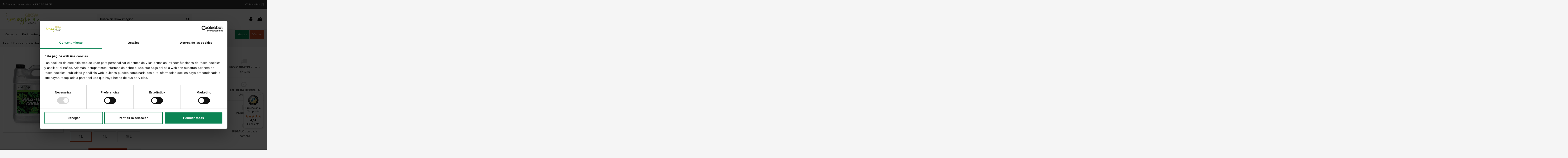

--- FILE ---
content_type: text/html; charset=utf-8
request_url: https://www.growimagine.com/abonos-organicos-crecimiento/463-solo-tek-grow-grotek-670829818249.html
body_size: 29177
content:
<!doctype html>
<html lang="es">

<head>
    
        


  <meta charset="utf-8">





  <meta http-equiv="x-ua-compatible" content="ie=edge">







  






  


<!-- Begin eTrusted bootstrap tag -->
<script src="https://integrations.etrusted.com/applications/widget.js/v2" defer async></script>
<!-- End eTrusted bootstrap tag -->



  <title>Solo Tek Grotek 1L, 4L y 10L - Abono orgánico de crecimiento</title><script data-keepinline="true">
    var ajaxGetProductUrl = '//www.growimagine.com/module/cdc_googletagmanager/async?obj=cart-action';

/* datalayer */
dataLayer = window.dataLayer || [];
dataLayer.push({"pageCategory":"product","ecommerce":{"currencyCode":"EUR","detail":{"products":[{"name":"Solo Tek Grow Grotek","id":"463-19845","reference":"GRSOTEGW","price":"17.9","brand":"Grotek","category":"Abonos Organicos Crecimiento","variant":"1 L","link":"solo-tek-grow-grotek","price_tax_exc":"14.79","wholesale_price":"10"}]}},"google_tag_params":{"ecomm_pagetype":"product","ecomm_prodid":"463-19845","ecomm_totalvalue":0,"ecomm_category":"Abonos Organicos Crecimiento","ecomm_totalvalue_tax_exc":14.79}});
/* call to GTM Tag */
(function(w,d,s,l,i){w[l]=w[l]||[];w[l].push({'gtm.start':
new Date().getTime(),event:'gtm.js'});var f=d.getElementsByTagName(s)[0],
j=d.createElement(s),dl=l!='dataLayer'?'&l='+l:'';j.async=true;j.src=
'https://www.googletagmanager.com/gtm.js?id='+i+dl;f.parentNode.insertBefore(j,f);
})(window,document,'script','dataLayer','GTM-M8395NM');

/* async call to avoid cache system for dynamic data */
var cdcgtmreq = new XMLHttpRequest();
cdcgtmreq.onreadystatechange = function() {
    if (cdcgtmreq.readyState == XMLHttpRequest.DONE ) {
        if (cdcgtmreq.status == 200) {
          	var datalayerJs = cdcgtmreq.responseText;
            try {
                var datalayerObj = JSON.parse(datalayerJs);
                dataLayer = dataLayer || [];
                dataLayer.push(datalayerObj);
            } catch(e) {
               console.log("[CDCGTM] error while parsing json");
            }

                    }
        dataLayer.push({
          'event': 'datalayer_ready'
        });
    }
};
cdcgtmreq.open("GET", "//www.growimagine.com/module/cdc_googletagmanager/async?obj=user" /*+ "?" + new Date().getTime()*/, true);
cdcgtmreq.setRequestHeader('X-Requested-With', 'XMLHttpRequest');
cdcgtmreq.send();
</script>

  

    

  

  <meta name="description" content="Grotek Solo Tek Grow es un aditivo que le proporciona a tu planta todos los nutrientes necesarios para la fase de crecimiento. Refuerza la salud y su robustez">

  <meta name="keywords" content="Solo Tek Grow Grotek">

  
  

  
    
      
        <link rel="canonical" href="https://www.growimagine.com/abonos-organicos-crecimiento/463-solo-tek-grow-grotek-670829818249.html">

      
    
    
    
  
  



  

    
  



  

    



  

  



  
    



  

    

  






    <meta  content="product">
    <meta  content="https://www.growimagine.com/abonos-organicos-crecimiento/463-solo-tek-grow-grotek-670829818249.html">
    <meta  content="Solo Tek Grotek 1L, 4L y 10L - Abono orgánico de crecimiento">
    <meta  content="Grow imagine">
    <meta  content="Grotek Solo Tek Grow es un aditivo que le proporciona a tu planta todos los nutrientes necesarios para la fase de crecimiento. Refuerza la salud y su robustez">
    <meta  content="https://www.growimagine.com/1952-thickbox_default/solo-tek-grow-grotek.jpg">
    <meta  content="1100">
    <meta  content="1422">










  
    <!--<meta name="viewport" content="initial-scale=1,user-scalable=no,maximum-scale=1,width=device-width">-->
    <meta name="viewport" content="initial-scale=1,maximum-scale=5,width=device-width">

  







  <meta name="theme-color" content="#01a161">

  <meta name="msapplication-navbutton-color" content="#01a161">






  <link rel="icon" type="image/vnd.microsoft.icon" href="https://www.growimagine.com/img/favicon.ico?1678105645">

  <link rel="shortcut icon" type="image/x-icon" href="https://www.growimagine.com/img/favicon.ico?1678105645">

  
  
















    <link rel="stylesheet" href="https://www.growimagine.com/themes/warehousechild/assets/cache/theme-9389bf1329.css" type="text/css" media="all">








<link rel="preload" as="font"

      href="/themes/warehousechild/assets/css/font-awesome/fonts/fontawesome-webfont.woff?v=4.7.0"

      type="font/woff" crossorigin="anonymous">

<link rel="preload" as="font"

      href="/themes/warehousechild/assets/css/font-awesome/fonts/fontawesome-webfont.woff2?v=4.7.0"

      type="font/woff2" crossorigin="anonymous">





<link  rel="preload stylesheet"  as="style" href="/themes/warehousechild/assets/css/font-awesome/css/font-awesome-preload.css"

       type="text/css" crossorigin="anonymous">











  

  <script>
        var amazonpay = {"is_prestashop16":false,"merchant_id":"A1C7EW0L6B4DAX","public_key_id":"AGD5J2GP5KGFDBVGEEGQCOBT","amazonCheckoutSessionId":false,"isInAmazonPayCheckout":"false","loginButtonCode":"<div class=\"amzbuttoncontainer\">\n    <h3 class=\"page-subheading\">\n        Utiliza tu cuenta de Amazon\n    <\/h3>\n    <p>\n        Con Amazon Pay y Login con Amazon, puedes f\u00e1cilmente iniciar sesi\u00f3n y utilizar la informaci\u00f3n de env\u00edo y pago almacenada en tu cuenta de Amazon para realizar un pedido en esta tienda.\n    <\/p>\n    <div\n        id=\"AMAZONPAYLOGIN_17697843089960\"\n        class=\"amazonPayButton amazonLogin\"\n        data-placement=\"Cart\"\n        data-color=\"Gold\"\n        data-design=\"\"\n        data-rendered=\"0\"\n>\n<\/div>\n<\/div>\n","showInCheckoutSection":"false","showInLoginSection":"false","amazonPayCheckoutSessionURL":"https:\/\/www.growimagine.com\/module\/amazonpay\/createcheckoutsession","amazonPayCheckoutSetDeliveryOptionURL":"https:\/\/www.growimagine.com\/module\/amazonpay\/checkout?ajax=1&action=selectDeliveryOption","amazonPayCheckoutAddressFormAction":"https:\/\/www.growimagine.com\/module\/amazonpay\/checkout","amazonPayCheckoutRefreshAddressFormURL":"https:\/\/www.growimagine.com\/module\/amazonpay\/checkout?ajax=1&action=addressForm","sandbox":false,"customerCurrencyCode":"EUR","estimatedOrderAmount":"0.00","ledgerCurrency":"EUR","checkoutType":"PayAndShip","checkoutLanguage":"es_ES","button_payload":"{\"webCheckoutDetails\":{\"checkoutReviewReturnUrl\":\"https:\/\/www.growimagine.com\/module\/amazonpay\/initcheckout?decoupled=1\",\"checkoutResultReturnUrl\":\"https:\/\/www.growimagine.com\/module\/amazonpay\/validation\"},\"platformId\":\"A1AOZCKI9MBRZA\",\"storeId\":\"amzn1.application-oa2-client.3e34a2cf502c46a3977484759bcfb61e\",\"paymentDetails\":{\"presentmentCurrency\":\"EUR\"},\"deliverySpecifications\":{\"addressRestrictions\":{\"type\":\"Allowed\",\"restrictions\":{\"ES\":{}}}}}","button_signature":"HTenBjsxE488bnbYjuRPeUdTpMSUUNFrQ4mogB0ng5Dhy\/ZVrNeEIRaUjalzikGSu2WOpEHrkda\/OLq0NhTm5nrh7qP6SX16ejfnNKFAEky+I0EuYcn66Ac\/0qfl9iUCw\/hqUqyVNzavl2Itt8IqsNyfIKlEt3rrbUsk8sg0P0v6tK3y6HFrp1Iby0vR+IbRwPRZ0uYPWJkV67ipZw1wdZ+v5RUsw5auR2S\/PwSPt9+eEb7+QGn9XliUYvCY8v9AtIjVkGyS2\/JCvTQGkg4E8mbHl35wYxPdQqO6IiRUf\/6\/mCgCJD80GUnefTkurT4A5ff\/K+NkGa\/VWaZSCCTblQ==","button_payload_apb":"{\"webCheckoutDetails\":{\"checkoutResultReturnUrl\":\"https:\/\/www.growimagine.com\/module\/amazonpay\/validation?apb=1\",\"checkoutMode\":\"ProcessOrder\"},\"platformId\":\"A1AOZCKI9MBRZA\",\"storeId\":\"amzn1.application-oa2-client.3e34a2cf502c46a3977484759bcfb61e\",\"paymentDetails\":{\"presentmentCurrency\":\"EUR\",\"paymentIntent\":\"AuthorizeWithCapture\",\"chargeAmount\":{\"amount\":\"0\",\"currencyCode\":\"EUR\"}},\"scopes\":[\"name\",\"email\",\"phoneNumber\",\"billingAddress\"],\"merchantMetadata\":{\"merchantStoreName\":\"Grow imagine\",\"customInformation\":\"created by patworx, PrestaShop 1.7.8.8,4.2.5\"},\"addressDetails\":{\"name\":\" \",\"addressLine1\":null,\"addressLine2\":null,\"city\":null,\"postalCode\":null,\"countryCode\":false,\"stateOrRegion\":\"\",\"phoneNumber\":\"0000 0000\"}}","button_signature_apb":"HNqsclXUfNvzEyfCgWzcElrSpNXA2ujcydpawwk7o128IjQm3NWDnB1UWW53wbt4y9lt4AqxsiwB584lR4ggbq7auadW0PhSqZzozilka1XJ6reotvPu7SiLPP5+aLyv0+HawcOkDPjUMcHw7M1LDWq9nzbsbqZgd93B4jIfXzy8BLdqBxoevewc\/2YWyjIrooDA9x224DzA4zoiv6MyhyGaYGLxJ8Ktumj+OST0Ws\/pR\/Y5lGsaIIEn1wJjOyz7umi8NtgSf3XafDjkNoEQlViauuNG95eoMA\/eP0sKZRz+VtBrlW5oyqBkVFf6wvXubH8M8iia1xSNeKIgsWXChQ==","login_button_payload":"{\"signInReturnUrl\":\"https:\/\/www.growimagine.com\/module\/amazonpay\/processlogin\",\"storeId\":\"amzn1.application-oa2-client.3e34a2cf502c46a3977484759bcfb61e\",\"signInScopes\":[\"name\",\"email\",\"postalCode\"]}","login_button_signature":"YpJ9T3bcItpvv0tqViFFvc8\/rZL\/ILeEoLMXjlrayWuAAhaW+en7zxZQdkKzeiluaGCseHa6wgQvP+cmuhjsgLUrWar3+hK4boprhKFRm70f+ec5lSGKCaGRttbETXLPfR\/FESpcfQ8uRNxkvbHon\/abip3otjjkhuvKbfZUl8p2F08GwgAyq4NEpovXpOK9oBm0gzG3FB1iT1FKhg27yQi9aQiAwZNkrTPuCnmu8RO2AbSLazhQNllb5aBJ3RlbRBRpboSB0pkBoDFB\/gAh5kGEqxMM6LE0ydEu1uhCSqi8TOvVbbWmbWCzoYrVVVC4EJDxZoqJecY5ffNZLMgCYw==","login_to_checkout_button_payload":"{\"signInReturnUrl\":\"https:\/\/www.growimagine.com\/module\/amazonpay\/processlogin?toCheckout=1\",\"storeId\":\"amzn1.application-oa2-client.3e34a2cf502c46a3977484759bcfb61e\",\"signInScopes\":[\"name\",\"email\",\"postalCode\"]}","login_to_checkout_button_signature":"D468NmJZZ7mcVEfLw6TcltMlTKI6TK6tAJuRws\/nrQrTke9kFb+\/yg9acZBsjuTD0rSMPwXP+FG1rcnSVzUUX3hQ2mQJbY2ccCQAie+zD8tprIsRJYWrwbbyD315Ir881A\/BrmEJ\/L5Muf7a92cKkoKej53kzxTnOPvlIS0Q6lyK4bhQ7rdp\/QcZmJ8V462wyXAy8EZylTZw4pHru3qJdOwd0pZH6zne2PPn0nFNbFkfdJ4YW4zLVFa7vUja1Y0Ioa3z7NyT8rySFaPS+nnhipC53omxpEh1VVhKGbPjIrMnj6YxYpS+9yFIjSs3fDO8TwTT\/KjPudU6zik93q3qLA==","legacy_address_form_action":"https:\/\/www.growimagine.com\/module\/amazonpay\/setaddresslegacy?amazonCheckoutSessionId=0"};
        var controller = "product";
        var elementorFrontendConfig = {"isEditMode":"","stretchedSectionContainer":"","instagramToken":false,"is_rtl":false,"ajax_csfr_token_url":"https:\/\/www.growimagine.com\/module\/iqitelementor\/Actions?process=handleCsfrToken&ajax=1"};
        var iqitTheme = {"rm_sticky":"down","rm_breakpoint":0,"op_preloader":"0","cart_style":"floating","cart_confirmation":"notification","h_layout":"2","f_fixed":"","f_layout":"2","h_absolute":"0","h_sticky":"header","hw_width":"inherit","mm_content":"accordion","hm_submenu_width":"default","h_search_type":"box","pl_lazyload":true,"pl_infinity":false,"pl_rollover":false,"pl_crsl_autoplay":false,"pl_slider_ld":4,"pl_slider_d":3,"pl_slider_t":3,"pl_slider_p":2,"pp_thumbs":"leftd","pp_zoom":"modalzoom","pp_image_layout":"carousel","pp_tabs":"tabha","pl_grid_qty":true};
        var iqitfdc_from = 30;
        var iqitmegamenu = {"sticky":"false","containerSelector":"#wrapper > .container"};
        var iqitwishlist = {"nbProducts":0};
        var lggoogleanalytics_link = "https:\/\/www.growimagine.com\/module\/lggoogleanalytics\/gtag?token=f551dfb622db1314dc9450f95a423f4c";
        var lggoogleanalytics_token = "f551dfb622db1314dc9450f95a423f4c";
        var prestashop = {"cart":{"products":[],"totals":{"total":{"type":"total","label":"Total","amount":0,"value":"0,00\u00a0\u20ac"},"total_including_tax":{"type":"total","label":"Total con IVA","amount":0,"value":"0,00\u00a0\u20ac"},"total_excluding_tax":{"type":"total","label":"Total sin IVA","amount":0,"value":"0,00\u00a0\u20ac"}},"subtotals":{"products":{"type":"products","label":"Subtotal","amount":0,"value":"0,00\u00a0\u20ac"},"discounts":null,"shipping":{"type":"shipping","label":"Transporte","amount":0,"value":""},"tax":null},"products_count":0,"summary_string":"0 art\u00edculos","vouchers":{"allowed":1,"added":[]},"discounts":[],"minimalPurchase":0,"minimalPurchaseRequired":""},"currency":{"id":1,"name":"Euro","iso_code":"EUR","iso_code_num":"978","sign":"\u20ac"},"customer":{"lastname":null,"firstname":null,"email":null,"birthday":null,"newsletter":null,"newsletter_date_add":null,"optin":null,"website":null,"company":null,"siret":null,"ape":null,"is_logged":false,"gender":{"type":null,"name":null},"addresses":[]},"language":{"name":"Espa\u00f1ol (Spanish)","iso_code":"es","locale":"es-ES","language_code":"es","is_rtl":"0","date_format_lite":"d\/m\/Y","date_format_full":"d\/m\/Y H:i:s","id":1},"page":{"title":"","canonical":"https:\/\/www.growimagine.com\/abonos-organicos-crecimiento\/463-solo-tek-grow-grotek-670829818249.html","meta":{"title":"Solo Tek Grotek 1L, 4L y 10L - Abono org\u00e1nico de crecimiento","description":"Grotek Solo Tek Grow es un aditivo que le proporciona a tu planta todos los nutrientes necesarios para la fase de crecimiento. Refuerza la salud y su robustez","keywords":"Solo Tek Grow Grotek","robots":"index"},"page_name":"product","body_classes":{"lang-es":true,"lang-rtl":false,"country-ES":true,"currency-EUR":true,"layout-full-width":true,"page-product":true,"tax-display-enabled":true,"product-id-463":true,"product-Solo Tek Grow Grotek":true,"product-id-category-211":true,"product-id-manufacturer-19":true,"product-id-supplier-0":true,"product-available-for-order":true},"admin_notifications":[]},"shop":{"name":"Grow imagine","logo":"https:\/\/www.growimagine.com\/img\/logo-1678105645.jpg","stores_icon":"https:\/\/www.growimagine.com\/img\/logo_stores.png","favicon":"https:\/\/www.growimagine.com\/img\/favicon.ico"},"urls":{"base_url":"https:\/\/www.growimagine.com\/","current_url":"https:\/\/www.growimagine.com\/abonos-organicos-crecimiento\/463-solo-tek-grow-grotek-670829818249.html","shop_domain_url":"https:\/\/www.growimagine.com","img_ps_url":"https:\/\/www.growimagine.com\/img\/","img_cat_url":"https:\/\/www.growimagine.com\/img\/c\/","img_lang_url":"https:\/\/www.growimagine.com\/img\/l\/","img_prod_url":"https:\/\/www.growimagine.com\/img\/p\/","img_manu_url":"https:\/\/www.growimagine.com\/img\/m\/","img_sup_url":"https:\/\/www.growimagine.com\/img\/su\/","img_ship_url":"https:\/\/www.growimagine.com\/img\/s\/","img_store_url":"https:\/\/www.growimagine.com\/img\/st\/","img_col_url":"https:\/\/www.growimagine.com\/img\/co\/","img_url":"https:\/\/www.growimagine.com\/themes\/warehousechild\/assets\/img\/","css_url":"https:\/\/www.growimagine.com\/themes\/warehousechild\/assets\/css\/","js_url":"https:\/\/www.growimagine.com\/themes\/warehousechild\/assets\/js\/","pic_url":"https:\/\/www.growimagine.com\/upload\/","pages":{"address":"https:\/\/www.growimagine.com\/direccion","addresses":"https:\/\/www.growimagine.com\/direcciones","authentication":"https:\/\/www.growimagine.com\/iniciar-sesion","cart":"https:\/\/www.growimagine.com\/carrito","category":"https:\/\/www.growimagine.com\/index.php?controller=category","cms":"https:\/\/www.growimagine.com\/index.php?controller=cms","contact":"https:\/\/www.growimagine.com\/contactenos","discount":"https:\/\/www.growimagine.com\/descuento","guest_tracking":"https:\/\/www.growimagine.com\/seguimiento-pedido-invitado","history":"https:\/\/www.growimagine.com\/historial-compra","identity":"https:\/\/www.growimagine.com\/datos-personales","index":"https:\/\/www.growimagine.com\/","my_account":"https:\/\/www.growimagine.com\/mi-cuenta","order_confirmation":"https:\/\/www.growimagine.com\/confirmacion-pedido","order_detail":"https:\/\/www.growimagine.com\/index.php?controller=order-detail","order_follow":"https:\/\/www.growimagine.com\/seguimiento-pedido","order":"https:\/\/www.growimagine.com\/pedido","order_return":"https:\/\/www.growimagine.com\/index.php?controller=order-return","order_slip":"https:\/\/www.growimagine.com\/facturas-abono","pagenotfound":"https:\/\/www.growimagine.com\/pagina-no-encontrada","password":"https:\/\/www.growimagine.com\/recuperar-contrase\u00f1a","pdf_invoice":"https:\/\/www.growimagine.com\/index.php?controller=pdf-invoice","pdf_order_return":"https:\/\/www.growimagine.com\/index.php?controller=pdf-order-return","pdf_order_slip":"https:\/\/www.growimagine.com\/index.php?controller=pdf-order-slip","prices_drop":"https:\/\/www.growimagine.com\/productos-rebajados","product":"https:\/\/www.growimagine.com\/index.php?controller=product","search":"https:\/\/www.growimagine.com\/busqueda","sitemap":"https:\/\/www.growimagine.com\/mapa del sitio","stores":"https:\/\/www.growimagine.com\/tiendas","supplier":"https:\/\/www.growimagine.com\/proveedor","register":"https:\/\/www.growimagine.com\/iniciar-sesion?create_account=1","order_login":"https:\/\/www.growimagine.com\/pedido?login=1"},"alternative_langs":[],"theme_assets":"\/themes\/warehousechild\/assets\/","actions":{"logout":"https:\/\/www.growimagine.com\/?mylogout="},"no_picture_image":{"bySize":{"small_default":{"url":"https:\/\/www.growimagine.com\/img\/p\/es-default-small_default.jpg","width":98,"height":127},"cart_default":{"url":"https:\/\/www.growimagine.com\/img\/p\/es-default-cart_default.jpg","width":125,"height":162},"home_default":{"url":"https:\/\/www.growimagine.com\/img\/p\/es-default-home_default.jpg","width":236,"height":305},"large_default":{"url":"https:\/\/www.growimagine.com\/img\/p\/es-default-large_default.jpg","width":381,"height":492},"medium_default":{"url":"https:\/\/www.growimagine.com\/img\/p\/es-default-medium_default.jpg","width":452,"height":584},"thickbox_default":{"url":"https:\/\/www.growimagine.com\/img\/p\/es-default-thickbox_default.jpg","width":1100,"height":1422}},"small":{"url":"https:\/\/www.growimagine.com\/img\/p\/es-default-small_default.jpg","width":98,"height":127},"medium":{"url":"https:\/\/www.growimagine.com\/img\/p\/es-default-large_default.jpg","width":381,"height":492},"large":{"url":"https:\/\/www.growimagine.com\/img\/p\/es-default-thickbox_default.jpg","width":1100,"height":1422},"legend":""}},"configuration":{"display_taxes_label":true,"display_prices_tax_incl":true,"is_catalog":false,"show_prices":true,"opt_in":{"partner":false},"quantity_discount":{"type":"discount","label":"Descuento unitario"},"voucher_enabled":1,"return_enabled":0},"field_required":[],"breadcrumb":{"links":[{"title":"Inicio","url":"https:\/\/www.growimagine.com\/"},{"title":"Fertilizantes y Aditivos","url":"https:\/\/www.growimagine.com\/165-fertilizantes-y-aditivos"},{"title":"Abonos","url":"https:\/\/www.growimagine.com\/241-abonos"},{"title":"Abonos Org\u00e1nicos Crecimiento","url":"https:\/\/www.growimagine.com\/211-abonos-organicos-crecimiento"},{"title":"Solo Tek Grow Grotek","url":"https:\/\/www.growimagine.com\/abonos-organicos-crecimiento\/463-solo-tek-grow-grotek-670829818249.html"}],"count":5},"link":{"protocol_link":"https:\/\/","protocol_content":"https:\/\/"},"time":1769784308,"static_token":"075e1c858b8714b45f909eb60413bdab","token":"ec211cbcdddd7e7b377f5e903460fc4e","debug":false};
        var psemailsubscription_subscription = "https:\/\/www.growimagine.com\/module\/ps_emailsubscription\/subscription";
      </script>







  <script type="text/javascript">
    
        var hiacp = {
            ajax_url: 'https://www.growimagine.com/module/hiaddtocartbuttonpro/ajax',
            secure_key: 'c8268c4cf5b65028fc12bad575a3dd3b'
        }
    
</script><!-- Global site tag (gtag.js) - Google Analytics -->
<script type="text/javascript" async src="https://www.googletagmanager.com/gtag/js?id=G-GJLNS9866G"></script>
<script type="text/javascript">
  window.dataLayer = window.dataLayer || [];
  function gtag(){dataLayer.push(arguments);}
  gtag('js', new Date());
  gtag('config', 'G-GJLNS9866G'/*, {
    send_page_view: false
  }*/);
</script>
<script type="text/javascript">
  gtag('event', 'view_item', {
    currency: 'EUR',
    items: [
        {
      item_id: '463',
      item_name: 'Solo Tek Grow Grotek',
      discount: 0,
      affiliation: 'Grow imagine',
      item_brand: 'Grotek',
      item_category: 'Abonos Orgánicos Crecimiento',
      item_variant: '',
      price: 17.9,
      currency: 'EUR',
      quantity: 1
    }        ],
    value: 17.9
  });
</script>

<script type="text/javascript" async>
    (function() {
        let isConnectifInitialized = false;

        function getConnectifCartFromAjax(ajaxCart) {
            const connectifCart = {
                cartId: ajaxCart.cn_cart_id?.toString(),
                cartRecoveryUrl: ajaxCart.cn_cart_recovery_url,
                totalPrice: +ajaxCart.cn_total_price,
                totalQuantity: +ajaxCart.cn_total_quantity,
                products: ajaxCart.cn_products.map(mapFromCartItem)
            };
            return connectifCart;
        }

        function mapFromCartItem(cartItem) {
            const productBasketItem = {
                productDetailUrl: cartItem.url?.toString(),
                productId: cartItem.product_id?.toString(),
                name: cartItem.name?.toString(),
                description: cartItem.description,
                imageUrl: cartItem.image_url,
                unitPrice: +cartItem.unit_price,
                availability: cartItem.availability,
                brand: cartItem.brand,
                unitPriceOriginal: cartItem.unit_price_original,
                unitPriceWithoutVAT: cartItem.unit_price_without_vat,
                discountedPercentage: cartItem.discounted_percentage,
                discountedAmount: cartItem.discounted_amount,
                quantity: +cartItem.quantity,
                price: +cartItem.price,
                publishedAt: cartItem.published_at,
                categories: cartItem.categories,
                relatedExternalProductIds: cartItem.relatedProductsArray,
                tags: cartItem.tagsArray
            };
            return productBasketItem;
        }


        function onConnectifStarted() {
            isConnectifInitialized = true;
            if (typeof prestashop !== 'undefined') {
                prestashop.on(
                    'updateCart',
                    function(event) {
                        $.ajax({
                            type: 'GET',
                            url: 'https://www.growimagine.com/?fc=module&module=connectif&controller=cartajax&retrieve_cart=1&ajax=true',
                            success: function(ajaxCart) {
                                if (!ajaxCart) {
                                    return;
                                }

                                const cnCart = JSON.parse(ajaxCart);
                                if (cnCart.cn_cart_exist) {
                                    const cart = getConnectifCartFromAjax(cnCart);
                                    window.connectif.managed.sendEvents([], { cart });
                                }
                            }
                        });
                    }
                );
            }
        }

        if (window.connectif &&
            window.connectif.managed &&
            window.connectif.managed.isInitialized()) {
            onConnectifStarted();
        } else {
            document.addEventListener(
                'connectif.managed.initialized',
                onConnectifStarted
            );
        }
    })();
</script>
<!-- Connectif tracking code -->
<script type="text/javascript" async>
    var _cnid = "c3b3755f-98b5-4c59-a94b-920474838588";
    (function(w, r, a, cn, s) {
            
                w['ConnectifObject'] = r;
                w[r] = w[r] || function () {( w[r].q = w[r].q || [] ).push(arguments)};
                cn = document.createElement('script');
                cn.type = 'text/javascript';
                cn.async = true;
                cn.src = a;
                cn.id = '__cn_client_script_' + _cnid;
                s = document.getElementsByTagName('script')[0];
                s.parentNode.insertBefore(cn, s);
            
            })(window, 'cn', 'https://cdn.connectif.cloud/eu8/client-script/' + 'c3b3755f-98b5-4c59-a94b-920474838588');
</script>
<!-- end Connectif tracking code -->
	<meta data-module="adp-microdatos-opengraph-begin_p17v4.2.2" />
	<meta property="og:url" content="https://www.growimagine.com/abonos-organicos-crecimiento/463-solo-tek-grow-grotek-670829818249.html" />

	<meta property="og:title" content="Solo Tek Grotek 1L, 4L y 10L - Abono orgánico de crecimiento" />
	<meta property="og:description" content="Grotek Solo Tek Grow es un aditivo que le proporciona a tu planta todos los nutrientes necesarios para la fase de crecimiento. Refuerza la salud y su robustez" />
	<meta property="og:site_name" content="Grow imagine" />
	<meta property="og:locale" content="es" />
	
	<meta property="og:type" content="product" />

		
		<meta property="product:retailer_item_id" content="463"/>
	
			<meta property="og:image" content="https://www.growimagine.com/1952-large_default/solo-tek-grow-grotek.jpg"/>
		<meta property="og:image:type" content="image/jpeg"/>
		<meta property="og:image:width" content="381"/>
		<meta property="og:image:height" content="492"/>
		<meta property="og:image:alt" content="Solo Tek Grotek 1L, 4L y 10L - Abono orgánico de crecimiento"/>
	
			<meta property="product:availability" content="in stock"/>
		

	      	<meta property="product:brand" content="Grotek" />
 	
 			<meta property="product:condition" content="new" />
	
						
		  	<meta property="product:weight:value" content="1.500000"/>
	  	<meta property="product:weight:units" content="kg"/>
	
	
<!-- TwitterCard -->
<meta name="twitter:card" content="summary_large_image">

	<meta name="twitter:title" content="Solo Tek Grotek 1L, 4L y 10L - Abono orgánico de crecimiento">

	<meta name="twitter:description" content="Grotek Solo Tek Grow es un aditivo que le proporciona a tu planta todos los nutrientes necesarios para la fase de crecimiento. Refuerza la salud y su robustez">


			<meta property="twitter:image" content="https://www.growimagine.com/1952-large_default/solo-tek-grow-grotek.jpg"/>
		<meta property="twitter:image:alt" content="Solo Tek Grotek 1L, 4L y 10L - Abono orgánico de crecimiento"/>
	


<meta name="twitter:site" content="Grow imagine">

<meta name="twitter:creator" content="Grow imagine">

<meta name="twitter:domain" content="https://www.growimagine.com/abonos-organicos-crecimiento/463-solo-tek-grow-grotek-670829818249.html">
	
	<meta data-module="adp-microdatos-opengraph-end_p17v4.2.2" />
<!-- Microdatos Organization -->
	
<script type="application/ld+json" id="adpmicrodatos-organization-ps17v4.2.2">
{
    "name" : "Grow imagine",
    "url" : "https://www.growimagine.com/",
    "logo" : [
    	{

    	"@type" : "ImageObject",
    	"url" : "https://www.growimagine.com/img/logo-1678105645.jpg"
    	}
    ],
    "email" : "admin@growimagine.com",
			"address": {
	    "@type": "PostalAddress",
	    "addressLocality": "L'Hospitalet de Llobregat",
	    "postalCode": "08907",
	    "streetAddress": "Av. del Carrilet, 327",
	    "addressRegion": "Barcelona",
	    "addressCountry": "ES"
	},
			"contactPoint" : [
		{
			"@type" : "ContactPoint",
	    	"telephone" : "936800932",
	    	"contactType" : "customer service",
			"contactOption": "TollFree",
	    	"availableLanguage": [ 
	    			    				    				"Español (Spanish)"
	    				    			    	]
	    } 
	],
			
	"@context": "http://schema.org",
	"@type" : "Organization"
}
</script>


<!-- Microdatos Webpage -->
	
<script type="application/ld+json" id="adpmicrodatos-webpage-ps17v4.2.2">
{
    "@context": "http://schema.org",
    "@type" : "WebPage",
    "isPartOf": [{
        "@type":"WebSite",
        "url":  "https://www.growimagine.com/",
        "name": "Grow imagine"
    }],
    "name": "Solo Tek Grotek 1L, 4L y 10L - Abono org\u00e1nico de crecimiento",
    "url": "https://www.growimagine.com/abonos-organicos-crecimiento/463-solo-tek-grow-grotek-670829818249.html"
}
</script>



<!-- Microdatos Breadcrumb -->
	<script type="application/ld+json" id="adpmicrodatos-breadcrumblist-ps17v4.2.2">
    {
        "itemListElement": [
            {
                "item": "https://www.growimagine.com/",
                "name": "Inicio",
                "position": 1,
                "@type": "ListItem"
            }, 
            {
                "item": "https://www.growimagine.com/165-fertilizantes-y-aditivos",
                "name": "Fertilizantes y Aditivos",
                "position": 2,
                "@type": "ListItem"
            }, 
            {
                "item": "https://www.growimagine.com/241-abonos",
                "name": "Abonos",
                "position": 3,
                "@type": "ListItem"
            }, 
            {
                "item": "https://www.growimagine.com/211-abonos-organicos-crecimiento",
                "name": "Abonos Org\u00e1nicos Crecimiento",
                "position": 4,
                "@type": "ListItem"
            } 
        ],
        "@context": "https://schema.org/",
        "@type": "BreadcrumbList"
    }
</script>

<!-- Microdatos Producto -->
	<script type="application/ld+json" id="adpmicrodatos-product-ps17v4.2.2">
{
    "name": "Solo Tek Grow Grotek",
    "image": ["https:\/\/www.growimagine.com\/1952-large_default\/solo-tek-grow-grotek.jpg"],
    "url": "https://www.growimagine.com/abonos-organicos-crecimiento/463-solo-tek-grow-grotek-670829818249.html",
    "productID": "463",
    "gtin13": "670829818249",
    "category": "abonos-organicos-crecimiento",
    "sku": "GRSOTEGW",
    "brand": {
        "@type": "Brand",
        "name": "Grotek"
    },
    "description": "Grotek Solo Tek\u00a0es un fertilizante para la fase de crecimiento de las plantas. Grotek Solo Tek Grow ofrece a tu cultivo un compuesto de nutrientes que aportar\u00e1 m\u00faltiples beneficios, como:\n\nRefuerza la salud de la planta\u00a0y la vuelve m\u00e1s resistente ante enfermedades y plagas\nLe otorga una mayor robustez, capaz de aguantar inclemencias diversas\nFavorece su metabolismo y desarrollo, provocando un mayor tama\u00f1o en la planta\n\nSin duda, si est\u00e1s buscando un abono de crecimiento que adem\u00e1s sea de compuestos naturales, el\u00a0Grotek Solo Tek es tu fertilizante.",
    "offers": {
        "availability": "https://schema.org/InStock",
 
        "price": "0",
        "priceCurrency": "EUR",
        "url": "https://www.growimagine.com/abonos-organicos-crecimiento/463-solo-tek-grow-grotek-670829818249.html",
              "itemCondition": "https://schema.org/NewCondition",
                "seller":{
            "name": "Grow imagine",
            "@type": "Organization"
        },
          "@type": "Offer"
  },    "@context": "https://schema.org/",
    "@type": "Product"
}
</script>







  





    
            <meta  content="14.79">
        <meta  content="EUR">
        <meta  content="17.9">
        <meta  content="EUR">
                <meta  content="1.500000">
        <meta  content="kg">
    
    

    </head>

<body id="product" class="lang-es country-es currency-eur layout-full-width page-product tax-display-enabled product-id-463 product-solo-tek-grow-grotek product-id-category-211 product-id-manufacturer-19 product-id-supplier-0 product-available-for-order body-desktop-header-style-w-2">


    




    <!-- Google Tag Manager (noscript) -->
<noscript><iframe src="https://www.googletagmanager.com/ns.html?id=GTM-M8395NM"
height="0" width="0" style="display:none;visibility:hidden"></iframe></noscript>
<!-- End Google Tag Manager (noscript) -->



<main id="main-page-content"  >
    
            

    <header id="header" class="desktop-header-style-w-2">
        
            
  <div class="header-banner">
    
  </div>




            <nav class="header-nav">
        <div class="container">
    
        <div class="row justify-content-between">
            <div class="col col-auto col-md left-nav">
                                
      
    <div id="iqithtmlandbanners-block-4"  class="d-inline-block">
        <div class="rte-content d-inline-block">
            <p style="text-align:left;"><a href="tel:936800932"><i class="fa fa-phone"></i> Atención personalizada <strong>93 680 09 32</strong></a> </p>
        </div>
    </div>


  

            </div>
            <div class="col col-auto center-nav text-center">
                
             </div>
            <div class="col col-auto col-md right-nav text-right">
                <div class="d-inline-block">
    <a href="//www.growimagine.com/module/iqitwishlist/view">
        <i class="fa fa-heart-o fa-fw" aria-hidden="true"></i> Favoritos (<span
                id="iqitwishlist-nb"></span>)
    </a>
</div>

             </div>
        </div>

                        </div>
            </nav>
        



<div id="desktop-header" class="desktop-header-style-2">
    
            
<div class="header-top">
    <div id="desktop-header-container" class="container">
        <div class="row align-items-center">
                            <div class="col col-auto col-header-left">
                    <div id="desktop_logo">
                        <a href="https://www.growimagine.com/">
                            <img class="logo img-fluid"
                                 width="190"
                                 height="60" 
                                 src="https://www.growimagine.com/img/logo-1678105645.jpg"  srcset="/img/cms/logo-grow-imagine.png 2x"                                 alt="Grow imagine"
                                 >
                        </a>
                    </div>
                    
                </div>
                <div class="col col-header-center">
                                        <!-- Block search module TOP -->

<!-- Block search module TOP -->
<div id="search_widget" class="search-widget" data-search-controller-url="https://www.growimagine.com/busqueda">
    <form method="get" action="https://www.growimagine.com/busqueda">
        <div class="input-group">
            <input type="text" name="s" value="" data-all-text="Mostrar todos los resultados	"
                   data-blog-text="Entrada en el blog	"
                   data-product-text="Producto	"
                   data-brands-text="Marca"
                   autocomplete="off" autocorrect="off" autocapitalize="off" spellcheck="false"
                   placeholder="Busca en Grow imagine..." class="form-control form-search-control" />
            <button type="submit" class="search-btn" aria-label="Buscar">
                <i class="fa fa-search"></i>
            </button>
        </div>
    </form>
</div>
<!-- /Block search module TOP -->

<!-- /Block search module TOP -->


                    
                </div>
                        <div class="col col-auto col-header-right">
                <div class="row no-gutters justify-content-end">

                    
                                            <div id="header-user-btn" class="col col-auto header-btn-w header-user-btn-w">
            <a href="https://www.growimagine.com/mi-cuenta"
           title="Acceda a su cuenta de cliente"
           rel="nofollow" class="header-btn header-user-btn">
            <i class="fa fa-user fa-fw icon" aria-hidden="true"></i>
            <span class="title">Iniciar sesión</span>
        </a>
    </div>









                                        

                    

                                            
                                                    <div id="ps-shoppingcart-wrapper" class="col col-auto">
    <div id="ps-shoppingcart"
         class="header-btn-w header-cart-btn-w ps-shoppingcart dropdown">
         <div id="blockcart" class="blockcart cart-preview"
         data-refresh-url="//www.growimagine.com/module/ps_shoppingcart/ajax">
        <a id="cart-toogle" class="cart-toogle header-btn header-cart-btn" data-toggle="dropdown" data-display="static">
            <i class="fa fa-shopping-bag fa-fw icon" aria-hidden="true"><span class="cart-products-count-btn  d-none">0</span></i>
            <span class="info-wrapper">
            <span class="title">Carrito</span>
            <span class="cart-toggle-details">
            <span class="text-faded cart-separator"> / </span>
                            Empty
                        </span>
            </span>
        </a>
        <div id="_desktop_blockcart-content" class="dropdown-menu-custom dropdown-menu">
    <div id="blockcart-content" class="blockcart-content" >
        <div class="cart-title">
            <span class="modal-title">Carrito
</span>
            <button type="button" id="js-cart-close" class="close">
                <span>×</span>
            </button>
            <hr>
        </div>
                    <span class="no-items">No hay artículos en su carrito</span>
            </div>
</div> </div>




    </div>
</div>
                                                
                                    </div>
                
            </div>
            <div class="col-12">
                <div class="row">
                    <div class="cn_client_info" style="display:none">
    <span class="primary_key"></span>
    <span class="_name"></span>
    <span class="_surname"></span>
    <span class="_birthdate"></span>
    <span class="_newsletter_subscription_status"></span>
    </div>
                </div>
            </div>
        </div>
    </div>
</div>
<div class="container iqit-megamenu-container">	<div id="iqitmegamenu-wrapper" class="iqitmegamenu-wrapper iqitmegamenu-all">
		<div class="container container-iqitmegamenu">
		<div id="iqitmegamenu-horizontal" class="iqitmegamenu  clearfix" role="navigation">

								
				<nav id="cbp-hrmenu" class="cbp-hrmenu cbp-horizontal cbp-hrsub-narrow">
					<ul>
												<li id="cbp-hrmenu-tab-23" class="cbp-hrmenu-tab cbp-hrmenu-tab-23  cbp-has-submeu">
	<a href="https://www.growimagine.com/64-cultivo" class="nav-link" >

								<span class="cbp-tab-title">
								Cultivo <i class="fa fa-angle-down cbp-submenu-aindicator"></i></span>
														</a>
														<div class="cbp-hrsub col-3">
								<div class="cbp-hrsub-inner">
									<div class="container iqitmegamenu-submenu-container">
									
																																	




<div class="row menu_row menu-element  first_rows menu-element-id-1">
                

                                                




    <div class="col-12 cbp-menu-column cbp-menu-element menu-element-id-2 ">
        <div class="cbp-menu-column-inner">
                        
                
                
                    
                                                    <ul class="cbp-links cbp-category-tree">
                                                                                                            <li >
                                            <div class="cbp-category-link-w">
                                                <a href="https://www.growimagine.com/66-sustratos">Sustratos</a>

                                                                                            </div>
                                        </li>
                                                                                                                                                <li >
                                            <div class="cbp-category-link-w">
                                                <a href="https://www.growimagine.com/154-macetas">Macetas</a>

                                                                                            </div>
                                        </li>
                                                                                                                                                <li class="cbp-hrsub-haslevel2">
                                            <div class="cbp-category-link-w">
                                                <a href="https://www.growimagine.com/71-bandejas-de-cultivo">Bandejas de cultivo</a>

                                                                                                    
    <ul class="cbp-hrsub-level2"><li ><div class="cbp-category-link-w"><a href="https://www.growimagine.com/168-accesorios-para-bandejas">Accesorios para bandejas</a></div></li></ul>

                                                                                            </div>
                                        </li>
                                                                                                                                                <li >
                                            <div class="cbp-category-link-w">
                                                <a href="https://www.growimagine.com/70-armarios-de-cultivo">Armarios de Cultivo</a>

                                                                                            </div>
                                        </li>
                                                                                                                                                <li class="cbp-hrsub-haslevel2">
                                            <div class="cbp-category-link-w">
                                                <a href="https://www.growimagine.com/72-riego">Riego</a>

                                                                                                    
    <ul class="cbp-hrsub-level2"><li ><div class="cbp-category-link-w"><a href="https://www.growimagine.com/147-accesorios-para-riego">Accesorios para riego</a></div></li><li ><div class="cbp-category-link-w"><a href="https://www.growimagine.com/115-accesorios-riego">Accesorios Riego</a></div></li><li ><div class="cbp-category-link-w"><a href="https://www.growimagine.com/113-bombas">Bombas</a></div></li><li ><div class="cbp-category-link-w"><a href="https://www.growimagine.com/116-depositos">Depósitos</a></div></li><li ><div class="cbp-category-link-w"><a href="https://www.growimagine.com/114-goteros">Goteros</a></div></li><li ><div class="cbp-category-link-w"><a href="https://www.growimagine.com/145-kits-de-riego">Kits de Riego</a></div></li><li ><div class="cbp-category-link-w"><a href="https://www.growimagine.com/146-osmosis-purificadores-de-agua">Osmosis: Purificadores de agua</a></div></li><li ><div class="cbp-category-link-w"><a href="https://www.growimagine.com/281-pulverizadores">Pulverizadores</a></div></li></ul>

                                                                                            </div>
                                        </li>
                                                                                                                                                <li >
                                            <div class="cbp-category-link-w">
                                                <a href="https://www.growimagine.com/167-invernaderos">Invernaderos</a>

                                                                                            </div>
                                        </li>
                                                                                                                                                <li >
                                            <div class="cbp-category-link-w">
                                                <a href="https://www.growimagine.com/128-sistemas-autopot">Sistemas AutoPot</a>

                                                                                            </div>
                                        </li>
                                                                                                                                                <li >
                                            <div class="cbp-category-link-w">
                                                <a href="https://www.growimagine.com/130-sistemas-aeroponicos">Sistemas Aeropónicos</a>

                                                                                            </div>
                                        </li>
                                                                                                                                                <li >
                                            <div class="cbp-category-link-w">
                                                <a href="https://www.growimagine.com/117-sistemas-hidroponicos">Sistemas Hidropónicos</a>

                                                                                            </div>
                                        </li>
                                                                                                                                                <li >
                                            <div class="cbp-category-link-w">
                                                <a href="https://www.growimagine.com/266-accesorios-de-cultivo">Accesorios de cultivo</a>

                                                                                            </div>
                                        </li>
                                                                                                </ul>
                                            
                
            

            
            </div>    </div>
                            
                </div>
																					
																			</div>
								</div>
							</div>
													</li>
												<li id="cbp-hrmenu-tab-11" class="cbp-hrmenu-tab cbp-hrmenu-tab-11  cbp-has-submeu">
	<a href="https://www.growimagine.com/165-fertilizantes-y-aditivos" class="nav-link" >

								<span class="cbp-tab-title">
								Fertilizantes y Aditivos <i class="fa fa-angle-down cbp-submenu-aindicator"></i></span>
														</a>
														<div class="cbp-hrsub col-3">
								<div class="cbp-hrsub-inner">
									<div class="container iqitmegamenu-submenu-container">
									
																																	




<div class="row menu_row menu-element  first_rows menu-element-id-1">
                

                                                




    <div class="col-12 cbp-menu-column cbp-menu-element menu-element-id-2 ">
        <div class="cbp-menu-column-inner">
                        
                
                
                    
                                                    <ul class="cbp-links cbp-category-tree">
                                                                                                            <li class="cbp-hrsub-haslevel2">
                                            <div class="cbp-category-link-w">
                                                <a href="https://www.growimagine.com/241-abonos">Abonos</a>

                                                                                                    
    <ul class="cbp-hrsub-level2"><li ><div class="cbp-category-link-w"><a href="https://www.growimagine.com/251-abonos-minerales-crecimiento">Abonos Minerales Crecimiento</a></div></li><li ><div class="cbp-category-link-w"><a href="https://www.growimagine.com/214-abonos-minerales-floracion">Abonos Minerales Floración</a></div></li><li ><div class="cbp-category-link-w"><a href="https://www.growimagine.com/86-abonos-organicos">Abonos orgánicos</a></div></li><li ><div class="cbp-category-link-w"><a href="https://www.growimagine.com/211-abonos-organicos-crecimiento">Abonos Orgánicos Crecimiento</a></div></li><li ><div class="cbp-category-link-w"><a href="https://www.growimagine.com/212-abonos-organicos-floracion">Abonos Orgánicos Floración</a></div></li><li ><div class="cbp-category-link-w"><a href="https://www.growimagine.com/247-pk-s">PK&#039;s</a></div></li></ul>

                                                                                            </div>
                                        </li>
                                                                                                                                                <li class="cbp-hrsub-haslevel2">
                                            <div class="cbp-category-link-w">
                                                <a href="https://www.growimagine.com/87-estimuladores">Estimuladores</a>

                                                                                                    
    <ul class="cbp-hrsub-level2"><li ><div class="cbp-category-link-w"><a href="https://www.growimagine.com/248-estimuladores-crecimiento">Estimuladores Crecimiento</a></div></li><li ><div class="cbp-category-link-w"><a href="https://www.growimagine.com/249-estimuladores-floracion">Estimuladores Floración</a></div></li><li ><div class="cbp-category-link-w"><a href="https://www.growimagine.com/166-estimuladores-minerales">Estimuladores minerales</a></div></li><li ><div class="cbp-category-link-w"><a href="https://www.growimagine.com/88-estimuladores-organicos">Estimuladores orgánicos</a></div></li></ul>

                                                                                            </div>
                                        </li>
                                                                                                                                                <li class="cbp-hrsub-haslevel2">
                                            <div class="cbp-category-link-w">
                                                <a href="https://www.growimagine.com/94-control-de-plagas">Control de plagas</a>

                                                                                                    
    <ul class="cbp-hrsub-level2"><li ><div class="cbp-category-link-w"><a href="https://www.growimagine.com/259-fungicidas">Fungicidas</a></div></li><li ><div class="cbp-category-link-w"><a href="https://www.growimagine.com/103-insecticidas-organicos">Insecticidas orgánicos</a></div></li><li ><div class="cbp-category-link-w"><a href="https://www.growimagine.com/258-insecticidas-quimicos">Insecticidas químicos</a></div></li></ul>

                                                                                            </div>
                                        </li>
                                                                                                                                                <li >
                                            <div class="cbp-category-link-w">
                                                <a href="https://www.growimagine.com/315-proteccion-vida-suelo">Protección vida suelo</a>

                                                                                            </div>
                                        </li>
                                                                                                                                                <li >
                                            <div class="cbp-category-link-w">
                                                <a href="https://www.growimagine.com/257-finalizadores-y-limpiadores-de-raices">Finalizadores y limpiadores de raíces</a>

                                                                                            </div>
                                        </li>
                                                                                                                                                <li >
                                            <div class="cbp-category-link-w">
                                                <a href="https://www.growimagine.com/252-enzimas">Enzimas</a>

                                                                                            </div>
                                        </li>
                                                                                                                                                <li >
                                            <div class="cbp-category-link-w">
                                                <a href="https://www.growimagine.com/215-nutrientes">Nutrientes</a>

                                                                                            </div>
                                        </li>
                                                                                                                                                <li >
                                            <div class="cbp-category-link-w">
                                                <a href="https://www.growimagine.com/254-reguladores-de-ph">Reguladores de PH</a>

                                                                                            </div>
                                        </li>
                                                                                                                                                <li >
                                            <div class="cbp-category-link-w">
                                                <a href="https://www.growimagine.com/255-hormonas-enraizamiento">Hormonas Enraizamiento</a>

                                                                                            </div>
                                        </li>
                                                                                                                                                <li >
                                            <div class="cbp-category-link-w">
                                                <a href="https://www.growimagine.com/316-pack-s">Pack&#039;s</a>

                                                                                            </div>
                                        </li>
                                                                                                                                                <li >
                                            <div class="cbp-category-link-w">
                                                <a href="https://www.growimagine.com/253-vitaminas-y-aminoacidos">Vitaminas y Aminoácidos</a>

                                                                                            </div>
                                        </li>
                                                                                                </ul>
                                            
                
            

            
            </div>    </div>
                            
                </div>
																					
																			</div>
								</div>
							</div>
													</li>
												<li id="cbp-hrmenu-tab-10" class="cbp-hrmenu-tab cbp-hrmenu-tab-10  cbp-has-submeu">
	<a href="https://www.growimagine.com/67-iluminacion-para-cultivo" class="nav-link" >

								<span class="cbp-tab-title">
								Iluminación <i class="fa fa-angle-down cbp-submenu-aindicator"></i></span>
														</a>
														<div class="cbp-hrsub col-3">
								<div class="cbp-hrsub-inner">
									<div class="container iqitmegamenu-submenu-container">
									
																																	




<div class="row menu_row menu-element  first_rows menu-element-id-1">
                

                                                




    <div class="col-12 cbp-menu-column cbp-menu-element menu-element-id-2 ">
        <div class="cbp-menu-column-inner">
                        
                
                
                    
                                                    <ul class="cbp-links cbp-category-tree">
                                                                                                            <li >
                                            <div class="cbp-category-link-w">
                                                <a href="https://www.growimagine.com/182-accesorios-para-iluminacion">Accesorios para iluminación</a>

                                                                                            </div>
                                        </li>
                                                                                                                                                <li class="cbp-hrsub-haslevel2">
                                            <div class="cbp-category-link-w">
                                                <a href="https://www.growimagine.com/97-balastros">Balastros</a>

                                                                                                    
    <ul class="cbp-hrsub-level2"><li ><div class="cbp-category-link-w"><a href="https://www.growimagine.com/268-balastros-electronicos">Balastros electrónicos</a></div></li><li ><div class="cbp-category-link-w"><a href="https://www.growimagine.com/269-balastros-magneticos">Balastros Magnéticos</a></div></li></ul>

                                                                                            </div>
                                        </li>
                                                                                                                                                <li class="cbp-hrsub-haslevel2">
                                            <div class="cbp-category-link-w">
                                                <a href="https://www.growimagine.com/96-bombillas-para-cultivo">Bombillas para cultivo</a>

                                                                                                    
    <ul class="cbp-hrsub-level2"><li ><div class="cbp-category-link-w"><a href="https://www.growimagine.com/237-bombillas-cfl">Bombillas CFL</a></div></li><li ><div class="cbp-category-link-w"><a href="https://www.growimagine.com/308-bombillas-hm">Bombillas HM</a></div></li><li ><div class="cbp-category-link-w"><a href="https://www.growimagine.com/239-bombillas-lec">Bombillas LEC</a></div></li><li ><div class="cbp-category-link-w"><a href="https://www.growimagine.com/238-bombillas-shp">Bombillas SHP</a></div></li></ul>

                                                                                            </div>
                                        </li>
                                                                                                                                                <li >
                                            <div class="cbp-category-link-w">
                                                <a href="https://www.growimagine.com/99-kits-de-iluminacion">Kits de Iluminación</a>

                                                                                            </div>
                                        </li>
                                                                                                                                                <li >
                                            <div class="cbp-category-link-w">
                                                <a href="https://www.growimagine.com/206-kits-lec">Kits LEC</a>

                                                                                            </div>
                                        </li>
                                                                                                                                                                                                                    <li >
                                            <div class="cbp-category-link-w">
                                                <a href="https://www.growimagine.com/305-lamparas-led">Lámparas LED</a>

                                                                                            </div>
                                        </li>
                                                                                                                                                <li >
                                            <div class="cbp-category-link-w">
                                                <a href="https://www.growimagine.com/98-reflectores-cultivo-interior">Reflectores Interior</a>

                                                                                            </div>
                                        </li>
                                                                                                                                                <li >
                                            <div class="cbp-category-link-w">
                                                <a href="https://www.growimagine.com/161-temporizadores-cultivo-interior">Temporizadores</a>

                                                                                            </div>
                                        </li>
                                                                                                </ul>
                                            
                
            

            
            </div>    </div>
                            
                </div>
																					
																			</div>
								</div>
							</div>
													</li>
												<li id="cbp-hrmenu-tab-15" class="cbp-hrmenu-tab cbp-hrmenu-tab-15  cbp-has-submeu">
	<a href="https://www.growimagine.com/100-clima-y-antiolor" class="nav-link" >

								<span class="cbp-tab-title">
								Clima y antiolor <i class="fa fa-angle-down cbp-submenu-aindicator"></i></span>
														</a>
														<div class="cbp-hrsub col-3">
								<div class="cbp-hrsub-inner">
									<div class="container iqitmegamenu-submenu-container">
									
																																	




<div class="row menu_row menu-element  first_rows menu-element-id-1">
                

                                                




    <div class="col-12 cbp-menu-column cbp-menu-element menu-element-id-2 ">
        <div class="cbp-menu-column-inner">
                        
                
                
                    
                                                    <ul class="cbp-links cbp-category-tree">
                                                                                                            <li >
                                            <div class="cbp-category-link-w">
                                                <a href="https://www.growimagine.com/183-accesorios-para-ventilacon">Accesorios para ventilacón</a>

                                                                                            </div>
                                        </li>
                                                                                                                                                                                                                    <li >
                                            <div class="cbp-category-link-w">
                                                <a href="https://www.growimagine.com/276-ambientadores">Ambientadores</a>

                                                                                            </div>
                                        </li>
                                                                                                                                                <li >
                                            <div class="cbp-category-link-w">
                                                <a href="https://www.growimagine.com/111-deshumificadores">Deshumificadores</a>

                                                                                            </div>
                                        </li>
                                                                                                                                                <li >
                                            <div class="cbp-category-link-w">
                                                <a href="https://www.growimagine.com/105-extractores">Extractores</a>

                                                                                            </div>
                                        </li>
                                                                                                                                                <li >
                                            <div class="cbp-category-link-w">
                                                <a href="https://www.growimagine.com/107-filtros-extraccion-y-antiolor">Filtros extracción y antiolor</a>

                                                                                            </div>
                                        </li>
                                                                                                                                                                                                                    <li >
                                            <div class="cbp-category-link-w">
                                                <a href="https://www.growimagine.com/110-humificadores">Humificadores</a>

                                                                                            </div>
                                        </li>
                                                                                                                                                <li class="cbp-hrsub-haslevel2">
                                            <div class="cbp-category-link-w">
                                                <a href="https://www.growimagine.com/270-tubos-de-ventilacion">Tubos de ventilación</a>

                                                                                                    
    <ul class="cbp-hrsub-level2"><li ><div class="cbp-category-link-w"><a href="https://www.growimagine.com/272-tubo-aluminio">Tubo aluminio</a></div></li><li ><div class="cbp-category-link-w"><a href="https://www.growimagine.com/273-tubo-aluminio-y-pvc">Tubo aluminio y PVC</a></div></li><li ><div class="cbp-category-link-w"><a href="https://www.growimagine.com/271-tubo-insonorizado">Tubo insonorizado</a></div></li></ul>

                                                                                            </div>
                                        </li>
                                                                                                                                                <li >
                                            <div class="cbp-category-link-w">
                                                <a href="https://www.growimagine.com/106-ventiladores">Ventiladores</a>

                                                                                            </div>
                                        </li>
                                                                                                </ul>
                                            
                
            

            
            </div>    </div>
                            
                </div>
																					
																			</div>
								</div>
							</div>
													</li>
												<li id="cbp-hrmenu-tab-13" class="cbp-hrmenu-tab cbp-hrmenu-tab-13  cbp-has-submeu">
	<a href="https://www.growimagine.com/73-medicion" class="nav-link" >

								<span class="cbp-tab-title">
								Medición <i class="fa fa-angle-down cbp-submenu-aindicator"></i></span>
														</a>
														<div class="cbp-hrsub col-3">
								<div class="cbp-hrsub-inner">
									<div class="container iqitmegamenu-submenu-container">
									
																																	




<div class="row menu_row menu-element  first_rows menu-element-id-1">
                

                                                




    <div class="col-12 cbp-menu-column cbp-menu-element menu-element-id-2 ">
        <div class="cbp-menu-column-inner">
                        
                
                
                    
                                                    <ul class="cbp-links cbp-category-tree">
                                                                                                            <li >
                                            <div class="cbp-category-link-w">
                                                <a href="https://www.growimagine.com/285-controladores-sondas-co2">Controladores/Sondas CO2</a>

                                                                                            </div>
                                        </li>
                                                                                                                                                <li >
                                            <div class="cbp-category-link-w">
                                                <a href="https://www.growimagine.com/282-humedad">Humedad</a>

                                                                                            </div>
                                        </li>
                                                                                                                                                <li >
                                            <div class="cbp-category-link-w">
                                                <a href="https://www.growimagine.com/283-temperatura">Temperatura</a>

                                                                                            </div>
                                        </li>
                                                                                                                                                <li >
                                            <div class="cbp-category-link-w">
                                                <a href="https://www.growimagine.com/119-medidores-de-ph">Medidores de pH</a>

                                                                                            </div>
                                        </li>
                                                                                                                                                <li >
                                            <div class="cbp-category-link-w">
                                                <a href="https://www.growimagine.com/120-electroconductividad">Electroconductividad</a>

                                                                                            </div>
                                        </li>
                                                                                                                                                <li >
                                            <div class="cbp-category-link-w">
                                                <a href="https://www.growimagine.com/184-kits-de-temperatura">Kits de Temperatura</a>

                                                                                            </div>
                                        </li>
                                                                                                </ul>
                                            
                
            

            
            </div>    </div>
                            
                </div>
																					
																			</div>
								</div>
							</div>
													</li>
												<li id="cbp-hrmenu-tab-14" class="cbp-hrmenu-tab cbp-hrmenu-tab-14  cbp-has-submeu">
	<a href="https://www.growimagine.com/74-cosecha" class="nav-link" >

								<span class="cbp-tab-title">
								Cosecha <i class="fa fa-angle-down cbp-submenu-aindicator"></i></span>
														</a>
														<div class="cbp-hrsub col-3">
								<div class="cbp-hrsub-inner">
									<div class="container iqitmegamenu-submenu-container">
									
																																	




<div class="row menu_row menu-element  first_rows menu-element-id-1">
                

                                                




    <div class="col-12 cbp-menu-column cbp-menu-element menu-element-id-2 ">
        <div class="cbp-menu-column-inner">
                        
                
                
                    
                                                    <ul class="cbp-links cbp-category-tree">
                                                                                                            <li >
                                            <div class="cbp-category-link-w">
                                                <a href="https://www.growimagine.com/160-basculas-de-precision">Básculas de precisión</a>

                                                                                            </div>
                                        </li>
                                                                                                                                                <li >
                                            <div class="cbp-category-link-w">
                                                <a href="https://www.growimagine.com/289-accesorios-de-cosecha">Accesorios de cosecha</a>

                                                                                            </div>
                                        </li>
                                                                                                                                                <li >
                                            <div class="cbp-category-link-w">
                                                <a href="https://www.growimagine.com/169-conservacion">Conservación</a>

                                                                                            </div>
                                        </li>
                                                                                                                                                <li class="cbp-hrsub-haslevel2">
                                            <div class="cbp-category-link-w">
                                                <a href="https://www.growimagine.com/171-extractores-de-resina">Extractores de resina</a>

                                                                                                    
    <ul class="cbp-hrsub-level2"><li ><div class="cbp-category-link-w"><a href="https://www.growimagine.com/288-extraccion-con-agua">Extracción con Agua</a></div></li><li ><div class="cbp-category-link-w"><a href="https://www.growimagine.com/287-extraccion-en-seco">Extracción en Seco</a></div></li></ul>

                                                                                            </div>
                                        </li>
                                                                                                                                                <li >
                                            <div class="cbp-category-link-w">
                                                <a href="https://www.growimagine.com/172-lupas-y-microscopios">Lupas y microscopios</a>

                                                                                            </div>
                                        </li>
                                                                                                                                                <li >
                                            <div class="cbp-category-link-w">
                                                <a href="https://www.growimagine.com/127-peladoras">Peladoras</a>

                                                                                            </div>
                                        </li>
                                                                                                                                                <li >
                                            <div class="cbp-category-link-w">
                                                <a href="https://www.growimagine.com/125-secado">Secado</a>

                                                                                            </div>
                                        </li>
                                                                                                </ul>
                                            
                
            

            
            </div>    </div>
                            
                </div>
																					
																			</div>
								</div>
							</div>
													</li>
												<li id="cbp-hrmenu-tab-18" class="cbp-hrmenu-tab cbp-hrmenu-tab-18 ">
	<a href="https://www.growimagine.com/301-kits" class="nav-link" >

								<span class="cbp-tab-title">
								Kits</span>
														</a>
													</li>
												<li id="cbp-hrmenu-tab-16" class="cbp-hrmenu-tab cbp-hrmenu-tab-16 pull-right cbp-pulled-right ">
	<a href="https://www.growimagine.com/productos-rebajados" class="nav-link" >

								<span class="cbp-tab-title">
								Ofertas</span>
														</a>
													</li>
												<li id="cbp-hrmenu-tab-17" class="cbp-hrmenu-tab cbp-hrmenu-tab-17 pull-right cbp-pulled-right ">
	<a href="https://www.growimagine.com/marcas" class="nav-link" >

								<span class="cbp-tab-title">
								Marcas</span>
														</a>
													</li>
											</ul>
				</nav>
		</div>
		</div>
		<div id="sticky-cart-wrapper"></div>
	</div>

<div id="_desktop_iqitmegamenu-mobile">
	<div id="iqitmegamenu-mobile">
		
		<ul>
		



	
	<li><span class="mm-expand"><i class="fa fa-angle-down expand-icon" aria-hidden="true"></i><i class="fa fa-angle-up close-icon" aria-hidden="true"></i></span><a  href="https://www.growimagine.com/64-cultivo" >Cultivo</a>
	<ul><li><a  href="https://www.growimagine.com/266-accesorios-de-cultivo" >Accesorios de cultivo</a></li><li><a  href="https://www.growimagine.com/70-armarios-de-cultivo" >Armarios de Cultivo</a></li><li><span class="mm-expand"><i class="fa fa-angle-down expand-icon" aria-hidden="true"></i><i class="fa fa-angle-up close-icon" aria-hidden="true"></i></span><a  href="https://www.growimagine.com/71-bandejas-de-cultivo" >Bandejas de cultivo</a>
	<ul><li><a  href="https://www.growimagine.com/168-accesorios-para-bandejas" >Accesorios para bandejas</a></li></ul></li><li><a  href="https://www.growimagine.com/167-invernaderos" >Invernaderos</a></li><li><a  href="https://www.growimagine.com/154-macetas" >Macetas</a></li><li><span class="mm-expand"><i class="fa fa-angle-down expand-icon" aria-hidden="true"></i><i class="fa fa-angle-up close-icon" aria-hidden="true"></i></span><a  href="https://www.growimagine.com/72-riego" >Riego</a>
	<ul><li><a  href="https://www.growimagine.com/147-accesorios-para-riego" >Accesorios para riego</a></li><li><a  href="https://www.growimagine.com/115-accesorios-riego" >Accesorios Riego</a></li><li><a  href="https://www.growimagine.com/113-bombas" >Bombas</a></li><li><a  href="https://www.growimagine.com/116-depositos" >Depósitos</a></li><li><a  href="https://www.growimagine.com/114-goteros" >Goteros</a></li><li><a  href="https://www.growimagine.com/145-kits-de-riego" >Kits de Riego</a></li><li><a  href="https://www.growimagine.com/146-osmosis-purificadores-de-agua" >Osmosis: Purificadores de agua</a></li><li><a  href="https://www.growimagine.com/281-pulverizadores" >Pulverizadores</a></li></ul></li><li><a  href="https://www.growimagine.com/130-sistemas-aeroponicos" >Sistemas Aeropónicos</a></li><li><a  href="https://www.growimagine.com/128-sistemas-autopot" >Sistemas AutoPot</a></li><li><a  href="https://www.growimagine.com/117-sistemas-hidroponicos" >Sistemas Hidropónicos</a></li><li><a  href="https://www.growimagine.com/66-sustratos" >Sustratos</a></li></ul></li><li><span class="mm-expand"><i class="fa fa-angle-down expand-icon" aria-hidden="true"></i><i class="fa fa-angle-up close-icon" aria-hidden="true"></i></span><a  href="https://www.growimagine.com/165-fertilizantes-y-aditivos" >Fertilizantes y Aditivos</a>
	<ul><li><span class="mm-expand"><i class="fa fa-angle-down expand-icon" aria-hidden="true"></i><i class="fa fa-angle-up close-icon" aria-hidden="true"></i></span><a  href="https://www.growimagine.com/241-abonos" >Abonos</a>
	<ul><li><a  href="https://www.growimagine.com/251-abonos-minerales-crecimiento" >Abonos Minerales Crecimiento</a></li><li><a  href="https://www.growimagine.com/214-abonos-minerales-floracion" >Abonos Minerales Floración</a></li><li><a  href="https://www.growimagine.com/86-abonos-organicos" >Abonos orgánicos</a></li><li><a  href="https://www.growimagine.com/211-abonos-organicos-crecimiento" >Abonos Orgánicos Crecimiento</a></li><li><a  href="https://www.growimagine.com/212-abonos-organicos-floracion" >Abonos Orgánicos Floración</a></li><li><a  href="https://www.growimagine.com/247-pk-s" >PK&#039;s</a></li></ul></li><li><a  href="https://www.growimagine.com/256-carbohidratos" >Carbohidratos</a></li><li><span class="mm-expand"><i class="fa fa-angle-down expand-icon" aria-hidden="true"></i><i class="fa fa-angle-up close-icon" aria-hidden="true"></i></span><a  href="https://www.growimagine.com/94-control-de-plagas" >Control de plagas</a>
	<ul><li><a  href="https://www.growimagine.com/259-fungicidas" >Fungicidas</a></li><li><a  href="https://www.growimagine.com/103-insecticidas-organicos" >Insecticidas orgánicos</a></li><li><a  href="https://www.growimagine.com/258-insecticidas-quimicos" >Insecticidas químicos</a></li></ul></li><li><a  href="https://www.growimagine.com/252-enzimas" >Enzimas</a></li><li><span class="mm-expand"><i class="fa fa-angle-down expand-icon" aria-hidden="true"></i><i class="fa fa-angle-up close-icon" aria-hidden="true"></i></span><a  href="https://www.growimagine.com/87-estimuladores" >Estimuladores</a>
	<ul><li><a  href="https://www.growimagine.com/248-estimuladores-crecimiento" >Estimuladores Crecimiento</a></li><li><a  href="https://www.growimagine.com/249-estimuladores-floracion" >Estimuladores Floración</a></li><li><a  href="https://www.growimagine.com/166-estimuladores-minerales" >Estimuladores minerales</a></li><li><a  href="https://www.growimagine.com/88-estimuladores-organicos" >Estimuladores orgánicos</a></li></ul></li><li><a  href="https://www.growimagine.com/257-finalizadores-y-limpiadores-de-raices" >Finalizadores y limpiadores de raíces</a></li><li><a  href="https://www.growimagine.com/255-hormonas-enraizamiento" >Hormonas Enraizamiento</a></li><li><a  href="https://www.growimagine.com/84-insecticidas" >Insecticidas</a></li><li><a  href="https://www.growimagine.com/215-nutrientes" >Nutrientes</a></li><li><a  href="https://www.growimagine.com/316-pack-s" >Pack&#039;s</a></li><li><a  href="https://www.growimagine.com/315-proteccion-vida-suelo" >Protección vida suelo</a></li><li><a  href="https://www.growimagine.com/254-reguladores-de-ph" >Reguladores de PH</a></li><li><a  href="https://www.growimagine.com/253-vitaminas-y-aminoacidos" >Vitaminas y Aminoácidos</a></li></ul></li><li><span class="mm-expand"><i class="fa fa-angle-down expand-icon" aria-hidden="true"></i><i class="fa fa-angle-up close-icon" aria-hidden="true"></i></span><a  href="https://www.growimagine.com/67-iluminacion-para-cultivo" >Iluminación para cultivo</a>
	<ul><li><a  href="https://www.growimagine.com/182-accesorios-para-iluminacion" >Accesorios para iluminación</a></li><li><span class="mm-expand"><i class="fa fa-angle-down expand-icon" aria-hidden="true"></i><i class="fa fa-angle-up close-icon" aria-hidden="true"></i></span><a  href="https://www.growimagine.com/97-balastros" >Balastros</a>
	<ul><li><a  href="https://www.growimagine.com/268-balastros-electronicos" >Balastros electrónicos</a></li><li><a  href="https://www.growimagine.com/269-balastros-magneticos" >Balastros Magnéticos</a></li></ul></li><li><span class="mm-expand"><i class="fa fa-angle-down expand-icon" aria-hidden="true"></i><i class="fa fa-angle-up close-icon" aria-hidden="true"></i></span><a  href="https://www.growimagine.com/96-bombillas-para-cultivo" >Bombillas para cultivo</a>
	<ul><li><a  href="https://www.growimagine.com/237-bombillas-cfl" >Bombillas CFL</a></li><li><a  href="https://www.growimagine.com/308-bombillas-hm" >Bombillas HM</a></li><li><a  href="https://www.growimagine.com/239-bombillas-lec" >Bombillas LEC</a></li><li><a  href="https://www.growimagine.com/238-bombillas-shp" >Bombillas SHP</a></li></ul></li><li><a  href="https://www.growimagine.com/99-kits-de-iluminacion" >Kits de Iluminación</a></li><li><a  href="https://www.growimagine.com/206-kits-lec" >Kits LEC</a></li><li><a  href="https://www.growimagine.com/305-lamparas-led" >Lámparas LED</a></li><li><a  href="https://www.growimagine.com/98-reflectores-cultivo-interior" >Reflectores Interior</a></li><li><a  href="https://www.growimagine.com/161-temporizadores-cultivo-interior" >Temporizadores</a></li></ul></li><li><span class="mm-expand"><i class="fa fa-angle-down expand-icon" aria-hidden="true"></i><i class="fa fa-angle-up close-icon" aria-hidden="true"></i></span><a  href="https://www.growimagine.com/100-clima-y-antiolor" >Clima y antiolor</a>
	<ul><li><a  href="https://www.growimagine.com/183-accesorios-para-ventilacon" >Accesorios para ventilacón</a></li><li><a  href="https://www.growimagine.com/276-ambientadores" >Ambientadores</a></li><li><a  href="https://www.growimagine.com/135-antiolor" >Antiolor</a></li><li><a  href="https://www.growimagine.com/111-deshumificadores" >Deshumificadores</a></li><li><a  href="https://www.growimagine.com/105-extractores" >Extractores</a></li><li><a  href="https://www.growimagine.com/107-filtros-extraccion-y-antiolor" >Filtros extracción y antiolor</a></li><li><a  href="https://www.growimagine.com/110-humificadores" >Humificadores</a></li><li><span class="mm-expand"><i class="fa fa-angle-down expand-icon" aria-hidden="true"></i><i class="fa fa-angle-up close-icon" aria-hidden="true"></i></span><a  href="https://www.growimagine.com/270-tubos-de-ventilacion" >Tubos de ventilación</a>
	<ul><li><a  href="https://www.growimagine.com/272-tubo-aluminio" >Tubo aluminio</a></li><li><a  href="https://www.growimagine.com/273-tubo-aluminio-y-pvc" >Tubo aluminio y PVC</a></li><li><a  href="https://www.growimagine.com/271-tubo-insonorizado" >Tubo insonorizado</a></li></ul></li><li><a  href="https://www.growimagine.com/106-ventiladores" >Ventiladores</a></li></ul></li><li><span class="mm-expand"><i class="fa fa-angle-down expand-icon" aria-hidden="true"></i><i class="fa fa-angle-up close-icon" aria-hidden="true"></i></span><a  href="https://www.growimagine.com/73-medicion" >Medición</a>
	<ul><li><span class="mm-expand"><i class="fa fa-angle-down expand-icon" aria-hidden="true"></i><i class="fa fa-angle-up close-icon" aria-hidden="true"></i></span><a  href="https://www.growimagine.com/122-controladores" >Controladores</a>
	<ul><li><a  href="https://www.growimagine.com/285-controladores-sondas-co2" >Controladores/Sondas CO2</a></li><li><a  href="https://www.growimagine.com/282-humedad" >Humedad</a></li><li><a  href="https://www.growimagine.com/283-temperatura" >Temperatura</a></li></ul></li><li><a  href="https://www.growimagine.com/120-electroconductividad" >Electroconductividad</a></li><li><a  href="https://www.growimagine.com/184-kits-de-temperatura" >Kits de Temperatura</a></li><li><a  href="https://www.growimagine.com/119-medidores-de-ph" >Medidores de pH</a></li></ul></li><li><span class="mm-expand"><i class="fa fa-angle-down expand-icon" aria-hidden="true"></i><i class="fa fa-angle-up close-icon" aria-hidden="true"></i></span><a  href="https://www.growimagine.com/74-cosecha" >Cosecha</a>
	<ul><li><a  href="https://www.growimagine.com/289-accesorios-de-cosecha" >Accesorios de cosecha</a></li><li><a  href="https://www.growimagine.com/160-basculas-de-precision" >Básculas de precisión</a></li><li><a  href="https://www.growimagine.com/169-conservacion" >Conservación</a></li><li><span class="mm-expand"><i class="fa fa-angle-down expand-icon" aria-hidden="true"></i><i class="fa fa-angle-up close-icon" aria-hidden="true"></i></span><a  href="https://www.growimagine.com/171-extractores-de-resina" >Extractores de resina</a>
	<ul><li><a  href="https://www.growimagine.com/288-extraccion-con-agua" >Extracción con Agua</a></li><li><a  href="https://www.growimagine.com/287-extraccion-en-seco" >Extracción en Seco</a></li></ul></li><li><a  href="https://www.growimagine.com/172-lupas-y-microscopios" >Lupas y microscopios</a></li><li><a  href="https://www.growimagine.com/127-peladoras" >Peladoras</a></li><li><a  href="https://www.growimagine.com/125-secado" >Secado</a></li></ul></li><li><a  href="https://www.growimagine.com/marcas" >Marcas</a></li><li><a  href="https://www.growimagine.com/productos-rebajados" >Ofertas</a></li><li><a  href="https://www.growimagine.com/module/iqitwishlist/view" >Mis favoritos</a></li>
		</ul>
		
	</div>
</div>
</div>


    </div>



    <div id="mobile-header" class="mobile-header-style-3">
                    <div class="container">
    <div class="mobile-main-bar">
        <div class="col-mobile-logo text-center">
            <a href="https://www.growimagine.com/">
                <img class="logo img-fluid"
                     src="https://www.growimagine.com/img/logo-1678105645.jpg"  srcset="/img/cms/logo-grow-imagine.png 2x"                     alt="Grow imagine"
                     width="190px"
                     height="60px">
                     
            </a>
        </div>
    </div>
</div>
<div id="mobile-header-sticky">
    <div class="mobile-buttons-bar">
        <div class="container">
            <div class="row no-gutters align-items-center row-mobile-buttons">
                <div class="col  col-mobile-btn col-mobile-btn-menu text-center col-mobile-menu-dropdown">
                    <a aria-label="Menu" href="#" class="m-nav-btn"  data-toggle="dropdown" data-display="static"><i class="fa fa-bars" aria-hidden="true"></i>
                        <span>Menu</span></a>
                    <div id="mobile_menu_click_overlay"></div>
                    <div id="_mobile_iqitmegamenu-mobile" class="text-left dropdown-menu-custom dropdown-menu"></div>
                </div>
                <div id="mobile-btn-search" class="col col-mobile-btn col-mobile-btn-search text-center">
                    <a aria-label="Search" href="#" class="m-nav-btn" data-toggle="dropdown" data-display="static"><i class="fa fa-search" aria-hidden="true"></i>
                        <span>Buscar</span></a>
                    <div id="search-widget-mobile" class="dropdown-content dropdown-menu dropdown-mobile search-widget">
                        
                                                    
<!-- Block search module TOP -->
<form method="get" action="https://www.growimagine.com/busqueda">
    <div class="input-group">
        <input type="text" name="s" value=""
               placeholder="Buscar"
               data-all-text="Mostrar todos los resultados	"
               data-blog-text="Entrada en el blog	"
               data-product-text="Producto	"
               data-brands-text="Marca	"
               autocomplete="off" autocorrect="off" autocapitalize="off" spellcheck="false"
               class="form-control form-search-control">
        <button type="submit" class="search-btn">
            <i class="fa fa-search"></i>
        </button>
    </div>
</form>
<!-- /Block search module TOP -->

                                                
                    </div>


                </div>
                <div class="col col-mobile-btn col-mobile-btn-account text-center">
                    <a href="https://www.growimagine.com/mi-cuenta" class="m-nav-btn" aria-label="Mi cuenta"><i class="fa fa-user" aria-hidden="true"></i>
                        <span>     
                                                            Iniciar sesión
                                                        </span></a>
                </div>

                

                                <div class="col col-mobile-btn col-mobile-btn-cart ps-shoppingcart text-center dropdown">
                   <div id="mobile-cart-wrapper">
                    <a id="mobile-cart-toogle" class="m-nav-btn" data-display="static" data-toggle="dropdown"><i class="fa fa-shopping-bag mobile-bag-icon" aria-hidden="true"><span id="mobile-cart-products-count" class="cart-products-count cart-products-count-btn">
                                
                                                                    0
                                                                
                            </span></i>
                        <span>Carrito</span></a>
                    <div id="_mobile_blockcart-content" class="dropdown-menu-custom dropdown-menu"></div>
                   </div>
                </div>
                            </div>
        </div>
    </div>
</div>            </div>



        
    </header>
    

    <section id="wrapper">
        
        

<nav data-depth="5" class="breadcrumb">
            <div class="container">
                <div class="row align-items-center">
                <div class="col">
                    <ol>
                        
                            


                                 
                                                                            <li>
                                            <a href="https://www.growimagine.com/"><span>Inicio</span></a>
                                        </li>
                                                                    

                            


                                 
                                                                            <li>
                                            <a href="https://www.growimagine.com/165-fertilizantes-y-aditivos"><span>Fertilizantes y Aditivos</span></a>
                                        </li>
                                                                    

                            


                                 
                                                                            <li>
                                            <a href="https://www.growimagine.com/241-abonos"><span>Abonos</span></a>
                                        </li>
                                                                    

                            


                                 
                                                                            <li>
                                            <a href="https://www.growimagine.com/211-abonos-organicos-crecimiento"><span>Abonos Orgánicos Crecimiento</span></a>
                                        </li>
                                                                    

                            


                                 
                                                                            <li>
                                            <span>Solo Tek Grow Grotek</span>
                                        </li>
                                                                    

                                                    
                    </ol>
                </div>
                <div class="col col-auto"> </div>
            </div>
                    </div>
        </nav>


        <div id="inner-wrapper" class="container">
            
            
                
<aside id="notifications">
    
    
    
    </aside>
            

            

                
    <div id="content-wrapper" class="js-content-wrapper">
        
        
    <section id="main">
        <div id="product-preloader"><i class="fa fa-circle-o-notch fa-spin"></i></div>
        <div id="main-product-wrapper" class="product-container js-product-container">
        <meta content="https://www.growimagine.com/abonos-organicos-crecimiento/463-19845-solo-tek-grow-grotek-670829818249.html#/2408-volumen-1_l">


        <div class="row product-info-row">
            <div class="col-md-3 col-product-image">

                
                        

                            
                                    <div class="images-container js-images-container images-container-left images-container-d-leftd ">

                    <div class="row no-gutters">
                                <div class="col-12 col-left-product-cover">
    <div class="product-cover">

        

    <ul class="product-flags js-product-flags">
            </ul>


        <div id="product-images-large" class="product-images-large swiper-container">
            <div class="swiper-wrapper">
                                                            <div class="product-lmage-large swiper-slide">
                            <div class="easyzoom easyzoom-product">
                                <a href="https://www.growimagine.com/1953-thickbox_default/solo-tek-grow-grotek.jpg" class="js-easyzoom-trigger" aria-label="Zoom" rel="nofollow"></a>
                            </div>
                            <a href="#" class="expander" data-toggle="modal" data-target="#product-modal" aria-label="Modal"><span><i class="fa fa-expand" aria-hidden="true"></i></span></a>                            <img
                                    data-src="https://www.growimagine.com/1953-large_default/solo-tek-grow-grotek.jpg"
                                    data-image-large-src="https://www.growimagine.com/1953-thickbox_default/solo-tek-grow-grotek.jpg"
                                    alt="Solo Tek Grow Grotek-1L"
                                    title="Solo Tek Grow Grotek-1L"
                                    content="https://www.growimagine.com/1953-large_default/solo-tek-grow-grotek.jpg"
                                    width="381"
                                    height="492"
                                    src="data:image/svg+xml,%3Csvg xmlns='http://www.w3.org/2000/svg' viewBox='0 0 381 492'%3E%3C/svg%3E"
                                    class="img-fluid swiper-lazy"
                            >
                        </div>
                                                </div>
            <div class="swiper-button-prev swiper-button-inner-prev swiper-button-arrow"></div>
            <div class="swiper-button-next swiper-button-inner-next swiper-button-arrow"></div>
        </div>
    </div>

</div>
            </div>
        
    </div>




                            

                            
                                <div class="after-cover-tumbnails text-center"></div>
                            

                            
                                <div class="after-cover-tumbnails2 mt-4"></div>
                            
                        
                
            </div>

            <div class="col-md-7 col-product-info">
                <div id="col-product-info">
               

 
                    <div class="product_header_container clearfix">

                        
                                                                                                                                        <div class="product-manufacturer product-manufacturer-next float-right">
                                            <a href="https://www.growimagine.com/marca/grotek-19">
                                                <img srcset="https://www.growimagine.com/img/m/19.jpg 1x"
                                                     class="img-fluid  manufacturer-logo" loading="lazy" alt="Grotek" width="100%" height="100%" />
                                            </a>
                                        </div>
                                                                                                                        

                    
                        <h1 class="h1 page-title"><span>Solo Tek Grow Grotek</span></h1>
                    
                        
                                                                                                                                                                                                                

                        
                            
                        

                                                    
                                


    <div class="product-prices js-product-prices">

        
                    







        
                    
                            
        

        
            <div class="">

                <div>
                    <span class="current-price"><span class="product-price current-price-value" content="17.9">
                                                                                      17,90 €
                                                    </span></span>
                                    </div>

                
                                    
            </div>
        

        
                    

        
                    

        
                    

        

            <div class="tax-shipping-delivery-label">
                                    Impuestos incluidos
                                
                
                                                                                                            </div>

        
            </div>






                            
                                            </div>
                


                <div class="product-information">
                    
                        <div id="product-description-short-463"
                              class="rte-content product-description"><p><b>Grotek Solo Tek</b> es un fertilizante para la fase de crecimiento de las plantas. Grotek Solo Tek Grow ofrece a tu cultivo un compuesto de nutrientes que aportará múltiples beneficios, como:</p>
<ul>
<li><b>Refuerza la salud de la planta</b> y la vuelve más resistente ante enfermedades y plagas</li>
<li><b>Le otorga una mayor robustez</b>, capaz de aguantar inclemencias diversas</li>
<li><b>Favorece su metabolismo y desarrollo</b>, provocando un mayor tamaño en la planta</li>
</ul>
<p>Sin duda, si estás buscando un abono de crecimiento que además sea de compuestos naturales, el<b> Grotek Solo Tek es tu fertilizante.</b></p></div>
                    

                    
                    <div class="product-actions js-product-actions">
                        
                            <form action="https://www.growimagine.com/carrito" method="post" id="add-to-cart-or-refresh">
                                <input type="hidden" name="token" value="075e1c858b8714b45f909eb60413bdab">
                                <input type="hidden" name="id_product" value="463"
                                       id="product_page_product_id">
                                <input type="hidden" name="id_customization" value="0" id="product_customization_id" class="js-product-customization-id">

                                
                                    
                                    <div class="product-variants js-product-variants"">

                    <div class="clearfix product-variants-item product-variants-item-358">
            <span class="form-control-label">ELIGE TAMAÑO:</span>
                            <ul id="group_358">
                                            <li class="input-container float-left ">
                            <input class="input-radio" type="radio" data-product-attribute="358"
                                   name="group[358]"
                                   title="1 L"
                                   value="2408" checked="checked">
                            <span class="radio-label">1 L</span>
                        </li>
                                            <li class="input-container float-left ">
                            <input class="input-radio" type="radio" data-product-attribute="358"
                                   name="group[358]"
                                   title="4 L"
                                   value="2414">
                            <span class="radio-label">4 L</span>
                        </li>
                                            <li class="input-container float-left ">
                            <input class="input-radio" type="radio" data-product-attribute="358"
                                   name="group[358]"
                                   title="10 L"
                                   value="2419">
                            <span class="radio-label">10 L</span>
                        </li>
                                    </ul>
                    </div>
            </div>




                                

                                
                                                                    

                                
                                
                                    <div class="product-add-to-cart pt-3 js-product-add-to-cart"">

            
            <div class="row extra-small-gutters product-quantity ">
                <div class="col col-12 col-sm-auto col-add-qty">
                    <div class="qty ">
                        <input
                                type="number"
                                name="qty"
                                id="quantity_wanted"
                                inputmode="numeric"
                                pattern="[0-9]*"
                                                                    value="1"
                                    min="1"
                                                                class="input-group "
                                aria-label="Quantity"
                        >
                    </div>
                </div>
                <div class="col col-12 col-sm-auto col-add-btn ">
                    <div class="add">
                        <button
                                aria-label="Añadir al carrito"
                                class="btn btn-primary btn-lg add-to-cart"
                                data-button-action="add-to-cart"
                                type="submit"
                                                        >
                            <i class="fa fa-shopping-bag fa-fw bag-icon" aria-hidden="true"></i>
                            <i class="fa fa-circle-o-notch fa-spin fa-fw spinner-icon" aria-hidden="true"></i>
                            Añadir al carrito
                        </button>

                    </div>
                </div>
                    <div class="col col-sm-auto col-add-wishlist">
        <button aria-label="Wishlist" type="button" data-toggle="tooltip" data-placement="top"  title="Añadir a la lista de favoritos	"
           class="btn btn-secondary btn-lg btn-iconic btn-iqitwishlist-add js-iqitwishlist-add" data-animation="false" id="iqit-wishlist-product-btn"
           data-id-product="463"
           data-id-product-attribute="19845"
           data-token="075e1c858b8714b45f909eb60413bdab"
           data-url="//www.growimagine.com/module/iqitwishlist/actions">
            <i class="fa fa-heart-o not-added" aria-hidden="true"></i> <i class="fa fa-heart added"
                                                                          aria-hidden="true"></i>
        </button>
    </div>

            </div>
            
        

        
            <p class="product-minimal-quantity js-product-minimal-quantity">
                            </p>
        
    
</div>
                                

                                
                                    <section class="product-discounts js-product-discounts mb-3">
</section>


                                

                                
                            </form>
                            
                                <div class="product-additional-info js-product-additional-info">
  <div id="ts_product_widget">
</div>
<script type="text/javascript" src="//widgets.trustedshops.com/reviews/tsSticker/tsProductStickerSummary.js"></script>
<script type="text/javascript">
    var summaryBadge = new productStickerSummary();
    summaryBadge.showSummary({
    'tsId': 'X1384BF489A60B4BCFCC710A2187FDC7C',
    'sku': ['GRSOTEGW'],
    'element': '#ts_product_widget',
    'starColor' : '#FFDC0F',
    'starSize' : '14px',
    'fontSize' : '12px',
            'showRating' : 'true',
        'scrollToReviews' : 'false',
            'enablePlaceholder': 'true'
    });
</script>

</div>
                            
                        

                        
                            
                        

                        
                    </div>
                </div>
                </div>
            </div>

                        <div class="col-md-2 sidebar product-sidebar">

                

                
      
    <div id="iqithtmlandbanners-block-1"  class="col col-md block block-toggle block-iqithtmlandbanners-html js-block-toggle">
        <span class="block-title"><span>custom html</span></span>
        <div class="block-content rte-content">
            <div class="right-block-page">
<div>
<p><i class="fa fa-truck"></i></p>
<p><strong>ENVIO GRATIS </strong> a partir de 30€</p>
</div>
<div>
<p><i class="fa fa-clock-o"></i></p>
<p><strong>ENTREGA DISCRETA </strong>24-72h*</p>
</div>
<div>
<p><i class="fa fa-lock"></i></p>
<p><strong>PAGO </strong>seguro</p>
</div>
<div>
<p><i class="fa fa-eur"></i></p>
<p><strong>REGALO </strong>con cada compra</p>
</div>
</div>
        </div>
    </div>


  


            </div>
            
        </div>

            

                                    

    <div class="tabs product-tabs">
    <a name="products-tab-anchor" id="products-tab-anchor"> &nbsp;</a>
        <ul id="product-infos-tabs" class="nav nav-tabs">
                                        
                                            
                <li class="nav-item">
                    <a class="nav-link active" data-toggle="tab"
                       href="#description">
                        Descripción
                    </a>
                </li>
                        <li class="nav-item  " id="product-details-tab-nav">
                <a class="nav-link" data-toggle="tab"
                   href="#product-details-tab">
                    Especificaciones
                </a>
            </li>
            
                                        
            
                            <li class="nav-item">
                    <a  data-toggle="tab"
                       href="#extra-0"
                                                                                                                                                    class="nav-link "
                                                            > Opiniones</a>
                </li>
                    </ul>


        <div id="product-infos-tabs-content"  class="tab-content">
                        <div class="tab-pane in active" id="description">
                
                    <div class="product-description">
                        <div class="rte-content"><h2>Grotek Solo Tek Grow composición</h2>
<ul>
<li>Grotek Solo Tek está compuesto por:</li>
<li>Nitrógeno (6%)</li>
<li>Fósforo (3%)</li>
<li>Potasio (7%)</li>
<li>Calcio (7%)</li>
<li>Magnesio (1%)</li>
<li>Azufre (1%)</li>
<li>Hierro (0,1%)</li>
</ul>
<h2>Uso de Grotek Solo Tek</h2>
<ul>
<li><b>En la primera semana</b> no se aplicará Grotek Solo Tek</li>
<li><b>Segunda semana: </b>dosificar 2ml/ 1L de agua</li>
<li><b>Tercera semana: </b>dosificar 3ml/ 1L de agua</li>
<li><b>Cuarta semana:</b> dosificar 3ml/ 1L de agua</li>
</ul>
<p>Si se va a regar varias veces a la semana, conviene dosificar bien las dosis en las frecuencias de riego. Para conocer la frecuencia de uso de Solo-Tek de Grotev, puedes consultar las tablas elaborados por Grotek que te dejamos a continuación:</p>
<p><img src="https://www.growimagine.com/image/catalog/Solo%20tek%20tabla%20hidropo.jpg" alt="Grotek Solo tek tabla cultivo tierra" /><img src="https://www.growimagine.com/image/catalog/Solo%20tek%20tabla%20tierras.jpg" alt="Gortek Solo tek Grow tabla" style="width:870.878px;height:555px;" /></p>
<h3></h3>
<h3>Precauciones del uso de Grotek Solo Tek Grow</h3>
<p>No conviene abusar del sustrato Solo-Tek, ya que un exceso de uso podría dañar seriamente a tu cultivo.</p>
<h2> Compras Grotek Solo Tek</h2>
<p>En nuestra tienda especializada en cultivo grow puedes adquirir las mejores ofertas de Grotek Solo Tek Grow, que se encuentra disponible en las siguientes presentaciones:</p>
<ul>
<li><b>Grotek Solo Tek Grow 1L</b></li>
<li><b>Grotek Solo Tek Grow 4 L</b></li>
<li><b>Grotek Solo Tek Grow 10 L</b></li>
</ul></div>
                                                    
                                            </div>
                
            </div>
                        <div class="tab-pane "
                 id="product-details-tab"
            >

                
                    <div id="product-details" data-product="{&quot;id_shop_default&quot;:&quot;1&quot;,&quot;id_manufacturer&quot;:&quot;19&quot;,&quot;id_supplier&quot;:&quot;0&quot;,&quot;reference&quot;:&quot;GRSOTEGW&quot;,&quot;is_virtual&quot;:&quot;0&quot;,&quot;delivery_in_stock&quot;:&quot;&quot;,&quot;delivery_out_stock&quot;:&quot;&quot;,&quot;id_category_default&quot;:&quot;211&quot;,&quot;on_sale&quot;:&quot;0&quot;,&quot;online_only&quot;:&quot;0&quot;,&quot;ecotax&quot;:0,&quot;minimal_quantity&quot;:&quot;1&quot;,&quot;low_stock_threshold&quot;:null,&quot;low_stock_alert&quot;:&quot;0&quot;,&quot;price&quot;:&quot;17,90\u00a0\u20ac&quot;,&quot;unity&quot;:&quot;&quot;,&quot;unit_price_ratio&quot;:&quot;0.000000&quot;,&quot;additional_shipping_cost&quot;:&quot;0.000000&quot;,&quot;customizable&quot;:&quot;0&quot;,&quot;text_fields&quot;:&quot;0&quot;,&quot;uploadable_files&quot;:&quot;0&quot;,&quot;redirect_type&quot;:&quot;404&quot;,&quot;id_type_redirected&quot;:&quot;0&quot;,&quot;available_for_order&quot;:&quot;1&quot;,&quot;available_date&quot;:null,&quot;show_condition&quot;:&quot;0&quot;,&quot;condition&quot;:&quot;new&quot;,&quot;show_price&quot;:&quot;1&quot;,&quot;indexed&quot;:&quot;1&quot;,&quot;visibility&quot;:&quot;both&quot;,&quot;cache_default_attribute&quot;:&quot;19845&quot;,&quot;advanced_stock_management&quot;:&quot;0&quot;,&quot;date_add&quot;:&quot;2015-05-18 21:59:14&quot;,&quot;date_upd&quot;:&quot;2026-01-29 13:49:20&quot;,&quot;pack_stock_type&quot;:&quot;3&quot;,&quot;meta_description&quot;:&quot;Grotek Solo Tek Grow es un aditivo que le proporciona a tu planta todos los nutrientes necesarios para la fase de crecimiento. Refuerza la salud y su robustez&quot;,&quot;meta_keywords&quot;:&quot;Solo Tek Grow Grotek&quot;,&quot;meta_title&quot;:&quot;Solo Tek Grotek 1L, 4L y 10L - Abono org\u00e1nico de crecimiento&quot;,&quot;link_rewrite&quot;:&quot;solo-tek-grow-grotek&quot;,&quot;name&quot;:&quot;Solo Tek Grow Grotek&quot;,&quot;description&quot;:&quot;&lt;h2&gt;Grotek Solo Tek Grow composici\u00f3n&lt;\/h2&gt;\n&lt;ul&gt;\n&lt;li&gt;Grotek Solo Tek est\u00e1 compuesto por:&lt;\/li&gt;\n&lt;li&gt;Nitr\u00f3geno (6%)&lt;\/li&gt;\n&lt;li&gt;F\u00f3sforo (3%)&lt;\/li&gt;\n&lt;li&gt;Potasio (7%)&lt;\/li&gt;\n&lt;li&gt;Calcio (7%)&lt;\/li&gt;\n&lt;li&gt;Magnesio (1%)&lt;\/li&gt;\n&lt;li&gt;Azufre (1%)&lt;\/li&gt;\n&lt;li&gt;Hierro (0,1%)&lt;\/li&gt;\n&lt;\/ul&gt;\n&lt;h2&gt;Uso de Grotek Solo Tek&lt;\/h2&gt;\n&lt;ul&gt;\n&lt;li&gt;&lt;b&gt;En la primera semana&lt;\/b&gt; no se aplicar\u00e1 Grotek Solo Tek&lt;\/li&gt;\n&lt;li&gt;&lt;b&gt;Segunda semana: &lt;\/b&gt;dosificar 2ml\/ 1L de agua&lt;\/li&gt;\n&lt;li&gt;&lt;b&gt;Tercera semana: &lt;\/b&gt;dosificar 3ml\/ 1L de agua&lt;\/li&gt;\n&lt;li&gt;&lt;b&gt;Cuarta semana:&lt;\/b&gt; dosificar 3ml\/ 1L de agua&lt;\/li&gt;\n&lt;\/ul&gt;\n&lt;p&gt;Si se va a regar varias veces a la semana, conviene dosificar bien las dosis en las frecuencias de riego. Para conocer la frecuencia de uso de Solo-Tek de Grotev, puedes consultar las tablas elaborados por Grotek que te dejamos a continuaci\u00f3n:&lt;\/p&gt;\n&lt;p&gt;&lt;img src=\&quot;https:\/\/www.growimagine.com\/image\/catalog\/Solo%20tek%20tabla%20hidropo.jpg\&quot; alt=\&quot;Grotek Solo tek tabla cultivo tierra\&quot; \/&gt;&lt;img src=\&quot;https:\/\/www.growimagine.com\/image\/catalog\/Solo%20tek%20tabla%20tierras.jpg\&quot; alt=\&quot;Gortek Solo tek Grow tabla\&quot; style=\&quot;width:870.878px;height:555px;\&quot; \/&gt;&lt;\/p&gt;\n&lt;h3&gt;&lt;\/h3&gt;\n&lt;h3&gt;Precauciones del uso de Grotek Solo Tek Grow&lt;\/h3&gt;\n&lt;p&gt;No conviene abusar del sustrato Solo-Tek, ya que un exceso de uso podr\u00eda da\u00f1ar seriamente a tu cultivo.&lt;\/p&gt;\n&lt;h2&gt;\u00a0Compras Grotek Solo Tek&lt;\/h2&gt;\n&lt;p&gt;En nuestra tienda especializada en cultivo grow puedes adquirir las mejores ofertas de Grotek Solo Tek Grow, que se encuentra disponible en las siguientes presentaciones:&lt;\/p&gt;\n&lt;ul&gt;\n&lt;li&gt;&lt;b&gt;Grotek Solo Tek Grow 1L&lt;\/b&gt;&lt;\/li&gt;\n&lt;li&gt;&lt;b&gt;Grotek Solo Tek Grow 4 L&lt;\/b&gt;&lt;\/li&gt;\n&lt;li&gt;&lt;b&gt;Grotek Solo Tek Grow 10 L&lt;\/b&gt;&lt;\/li&gt;\n&lt;\/ul&gt;&quot;,&quot;description_short&quot;:&quot;&lt;p&gt;&lt;b&gt;Grotek Solo Tek&lt;\/b&gt;\u00a0es un fertilizante para la fase de crecimiento de las plantas. Grotek Solo Tek Grow ofrece a tu cultivo un compuesto de nutrientes que aportar\u00e1 m\u00faltiples beneficios, como:&lt;\/p&gt;\n&lt;ul&gt;\n&lt;li&gt;&lt;b&gt;Refuerza la salud de la planta&lt;\/b&gt;\u00a0y la vuelve m\u00e1s resistente ante enfermedades y plagas&lt;\/li&gt;\n&lt;li&gt;&lt;b&gt;Le otorga una mayor robustez&lt;\/b&gt;, capaz de aguantar inclemencias diversas&lt;\/li&gt;\n&lt;li&gt;&lt;b&gt;Favorece su metabolismo y desarrollo&lt;\/b&gt;, provocando un mayor tama\u00f1o en la planta&lt;\/li&gt;\n&lt;\/ul&gt;\n&lt;p&gt;Sin duda, si est\u00e1s buscando un abono de crecimiento que adem\u00e1s sea de compuestos naturales, el&lt;b&gt;\u00a0Grotek Solo Tek es tu fertilizante.&lt;\/b&gt;&lt;\/p&gt;&quot;,&quot;available_now&quot;:&quot;&quot;,&quot;available_later&quot;:&quot;&quot;,&quot;id&quot;:463,&quot;id_product&quot;:463,&quot;out_of_stock&quot;:1,&quot;new&quot;:0,&quot;id_product_attribute&quot;:19845,&quot;quantity_wanted&quot;:1,&quot;extraContent&quot;:[{&quot;title&quot;:&quot;Opiniones&quot;,&quot;content&quot;:&quot;&lt;div id=\&quot;ts_product_sticker\&quot;&gt;&lt;\/div&gt;\n&lt;script type=\&quot;text\/javascript\&quot;&gt;\n    _tsProductReviewsConfig = {\n        &#039;tsid&#039;: &#039;X1384BF489A60B4BCFCC710A2187FDC7C&#039;,\n        &#039;sku&#039;: [&#039;GRSOTEGW&#039;],\n        &#039;variant&#039;: &#039;productreviews&#039;,\n        &#039;borderColor&#039;: &#039;#0DBEDC&#039;,\n        &#039;backgroundColor&#039;: &#039;#FFFFFF&#039;,\n        &#039;locale&#039;: &#039;es_ES&#039;,\n        &#039;starColor&#039;: &#039;#FFDC0F&#039;,\n        &#039;starSize&#039;: &#039;15px&#039;,\n        &#039;richSnippets&#039;: &#039;on&#039;,\n        &#039;ratingSummary&#039;: &#039;false&#039;,\n        &#039;maxHeight&#039;: &#039;600px&#039;,\n                &#039;filter&#039;: &#039;true&#039;,\n        &#039;element&#039;: &#039;#ts_product_sticker&#039;,\n        &#039;introtext&#039;: &#039;&#039;\n    };\n    var scripts = document.getElementsByTagName(&#039;SCRIPT&#039;),\n    me = scripts[scripts.length - 1];\n    var _ts = document.createElement(&#039;SCRIPT&#039;);\n    _ts.type = &#039;text\/javascript&#039;;\n    _ts.async = true;\n    _ts.charset = &#039;utf-8&#039;;\n    _ts.src =&#039;\/\/widgets.trustedshops.com\/reviews\/tsSticker\/tsProductSticker.js&#039;;\n    me.parentNode.insertBefore(_ts, me);\n    _tsProductReviewsConfig.script = _ts;\n&lt;\/script&gt;\n&quot;,&quot;attr&quot;:{&quot;id&quot;:&quot;&quot;,&quot;class&quot;:&quot;&quot;},&quot;moduleName&quot;:&quot;trustedshopsintegration&quot;}],&quot;allow_oosp&quot;:1,&quot;category&quot;:&quot;abonos-organicos-crecimiento&quot;,&quot;category_name&quot;:&quot;Abonos Org\u00e1nicos Crecimiento&quot;,&quot;link&quot;:&quot;https:\/\/www.growimagine.com\/abonos-organicos-crecimiento\/463-solo-tek-grow-grotek-670829818249.html&quot;,&quot;attribute_price&quot;:14.79,&quot;price_tax_exc&quot;:14.79,&quot;price_without_reduction&quot;:17.8959,&quot;reduction&quot;:0,&quot;specific_prices&quot;:[],&quot;quantity&quot;:996,&quot;quantity_all_versions&quot;:2994,&quot;id_image&quot;:&quot;es-default&quot;,&quot;features&quot;:[{&quot;name&quot;:&quot;Etapa&quot;,&quot;value&quot;:&quot;Crecimiento &quot;,&quot;id_feature&quot;:&quot;11&quot;,&quot;position&quot;:&quot;10&quot;},{&quot;name&quot;:&quot;Cantidades&quot;,&quot;value&quot;:&quot;1 l&quot;,&quot;id_feature&quot;:&quot;12&quot;,&quot;position&quot;:&quot;11&quot;},{&quot;name&quot;:&quot;Cantidades&quot;,&quot;value&quot;:&quot;4 L&quot;,&quot;id_feature&quot;:&quot;12&quot;,&quot;position&quot;:&quot;11&quot;},{&quot;name&quot;:&quot;Cantidades&quot;,&quot;value&quot;:&quot;10 L&quot;,&quot;id_feature&quot;:&quot;12&quot;,&quot;position&quot;:&quot;11&quot;},{&quot;name&quot;:&quot;Estado&quot;,&quot;value&quot;:&quot;L\u00edquido &quot;,&quot;id_feature&quot;:&quot;13&quot;,&quot;position&quot;:&quot;12&quot;},{&quot;name&quot;:&quot;Composici\u00f3n&quot;,&quot;value&quot;:&quot;Org\u00e1nica&quot;,&quot;id_feature&quot;:&quot;14&quot;,&quot;position&quot;:&quot;13&quot;}],&quot;attachments&quot;:[],&quot;virtual&quot;:0,&quot;pack&quot;:0,&quot;packItems&quot;:[],&quot;nopackprice&quot;:0,&quot;customization_required&quot;:false,&quot;attributes&quot;:{&quot;358&quot;:{&quot;id_attribute&quot;:&quot;2408&quot;,&quot;id_attribute_group&quot;:&quot;358&quot;,&quot;name&quot;:&quot;1 L&quot;,&quot;group&quot;:&quot;Volumen&quot;,&quot;reference&quot;:&quot;&quot;,&quot;ean13&quot;:&quot;670829818249&quot;,&quot;isbn&quot;:&quot;&quot;,&quot;upc&quot;:&quot;&quot;,&quot;mpn&quot;:&quot;&quot;}},&quot;rate&quot;:21,&quot;tax_name&quot;:&quot;IVA ES 21%&quot;,&quot;ecotax_rate&quot;:0,&quot;unit_price&quot;:&quot;&quot;,&quot;customizations&quot;:{&quot;fields&quot;:[]},&quot;id_customization&quot;:0,&quot;is_customizable&quot;:false,&quot;show_quantities&quot;:false,&quot;quantity_label&quot;:&quot;Art\u00edculos&quot;,&quot;quantity_discounts&quot;:[],&quot;customer_group_discount&quot;:0,&quot;images&quot;:[{&quot;bySize&quot;:{&quot;small_default&quot;:{&quot;url&quot;:&quot;https:\/\/www.growimagine.com\/1953-small_default\/solo-tek-grow-grotek.jpg&quot;,&quot;width&quot;:98,&quot;height&quot;:127},&quot;cart_default&quot;:{&quot;url&quot;:&quot;https:\/\/www.growimagine.com\/1953-cart_default\/solo-tek-grow-grotek.jpg&quot;,&quot;width&quot;:125,&quot;height&quot;:162},&quot;home_default&quot;:{&quot;url&quot;:&quot;https:\/\/www.growimagine.com\/1953-home_default\/solo-tek-grow-grotek.jpg&quot;,&quot;width&quot;:236,&quot;height&quot;:305},&quot;large_default&quot;:{&quot;url&quot;:&quot;https:\/\/www.growimagine.com\/1953-large_default\/solo-tek-grow-grotek.jpg&quot;,&quot;width&quot;:381,&quot;height&quot;:492},&quot;medium_default&quot;:{&quot;url&quot;:&quot;https:\/\/www.growimagine.com\/1953-medium_default\/solo-tek-grow-grotek.jpg&quot;,&quot;width&quot;:452,&quot;height&quot;:584},&quot;thickbox_default&quot;:{&quot;url&quot;:&quot;https:\/\/www.growimagine.com\/1953-thickbox_default\/solo-tek-grow-grotek.jpg&quot;,&quot;width&quot;:1100,&quot;height&quot;:1422}},&quot;small&quot;:{&quot;url&quot;:&quot;https:\/\/www.growimagine.com\/1953-small_default\/solo-tek-grow-grotek.jpg&quot;,&quot;width&quot;:98,&quot;height&quot;:127},&quot;medium&quot;:{&quot;url&quot;:&quot;https:\/\/www.growimagine.com\/1953-large_default\/solo-tek-grow-grotek.jpg&quot;,&quot;width&quot;:381,&quot;height&quot;:492},&quot;large&quot;:{&quot;url&quot;:&quot;https:\/\/www.growimagine.com\/1953-thickbox_default\/solo-tek-grow-grotek.jpg&quot;,&quot;width&quot;:1100,&quot;height&quot;:1422},&quot;legend&quot;:&quot;Solo Tek Grow Grotek-1L&quot;,&quot;id_image&quot;:&quot;1953&quot;,&quot;cover&quot;:null,&quot;position&quot;:&quot;2&quot;,&quot;associatedVariants&quot;:[&quot;19845&quot;]}],&quot;cover&quot;:{&quot;bySize&quot;:{&quot;small_default&quot;:{&quot;url&quot;:&quot;https:\/\/www.growimagine.com\/1952-small_default\/solo-tek-grow-grotek.jpg&quot;,&quot;width&quot;:98,&quot;height&quot;:127},&quot;cart_default&quot;:{&quot;url&quot;:&quot;https:\/\/www.growimagine.com\/1952-cart_default\/solo-tek-grow-grotek.jpg&quot;,&quot;width&quot;:125,&quot;height&quot;:162},&quot;home_default&quot;:{&quot;url&quot;:&quot;https:\/\/www.growimagine.com\/1952-home_default\/solo-tek-grow-grotek.jpg&quot;,&quot;width&quot;:236,&quot;height&quot;:305},&quot;large_default&quot;:{&quot;url&quot;:&quot;https:\/\/www.growimagine.com\/1952-large_default\/solo-tek-grow-grotek.jpg&quot;,&quot;width&quot;:381,&quot;height&quot;:492},&quot;medium_default&quot;:{&quot;url&quot;:&quot;https:\/\/www.growimagine.com\/1952-medium_default\/solo-tek-grow-grotek.jpg&quot;,&quot;width&quot;:452,&quot;height&quot;:584},&quot;thickbox_default&quot;:{&quot;url&quot;:&quot;https:\/\/www.growimagine.com\/1952-thickbox_default\/solo-tek-grow-grotek.jpg&quot;,&quot;width&quot;:1100,&quot;height&quot;:1422}},&quot;small&quot;:{&quot;url&quot;:&quot;https:\/\/www.growimagine.com\/1952-small_default\/solo-tek-grow-grotek.jpg&quot;,&quot;width&quot;:98,&quot;height&quot;:127},&quot;medium&quot;:{&quot;url&quot;:&quot;https:\/\/www.growimagine.com\/1952-large_default\/solo-tek-grow-grotek.jpg&quot;,&quot;width&quot;:381,&quot;height&quot;:492},&quot;large&quot;:{&quot;url&quot;:&quot;https:\/\/www.growimagine.com\/1952-thickbox_default\/solo-tek-grow-grotek.jpg&quot;,&quot;width&quot;:1100,&quot;height&quot;:1422},&quot;legend&quot;:&quot;Solo Tek Grow Grotek-01&quot;,&quot;id_image&quot;:&quot;1952&quot;,&quot;cover&quot;:&quot;1&quot;,&quot;position&quot;:&quot;1&quot;,&quot;associatedVariants&quot;:[]},&quot;has_discount&quot;:false,&quot;discount_type&quot;:null,&quot;discount_percentage&quot;:null,&quot;discount_percentage_absolute&quot;:null,&quot;discount_amount&quot;:null,&quot;discount_amount_to_display&quot;:null,&quot;price_amount&quot;:17.9,&quot;unit_price_full&quot;:&quot;&quot;,&quot;show_availability&quot;:true,&quot;availability_date&quot;:null,&quot;availability_message&quot;:&quot;&quot;,&quot;availability&quot;:&quot;available&quot;}" class="clearfix js-product-details">

            <section class="product-features">
            <dl class="data-sheet">
                                    <dt class="name">Etapa</dt>
                    <dd class="value">Crecimiento </dd>
                                    <dt class="name">Cantidades</dt>
                    <dd class="value">1 l<br />
4 L<br />
10 L</dd>
                                    <dt class="name">Estado</dt>
                    <dd class="value">Líquido </dd>
                                    <dt class="name">Composición</dt>
                    <dd class="value">Orgánica</dd>
                            </dl>
        </section>
    







                    <div class="product-reference">
            <label class="label">Referencia </label>
            <span>GRSOTEGW</span>
        </div>
        


    


    


    <div class="specific-references">
       
            <div>
                <label class="label">ean13</label>
                <span>670829818249</span>
            </div>
      
    </div>



    


    <div class="product-out-of-stock">
        
    </div>

</div>



                

            </div>

            
                            

                                        
            

                        <div
                                                id="extra-0"
                                                                class="tab-pane  in  "
                            



            >
            <div id="ts_product_sticker"></div>
<script type="text/javascript">
    _tsProductReviewsConfig = {
        'tsid': 'X1384BF489A60B4BCFCC710A2187FDC7C',
        'sku': ['GRSOTEGW'],
        'variant': 'productreviews',
        'borderColor': '#0DBEDC',
        'backgroundColor': '#FFFFFF',
        'locale': 'es_ES',
        'starColor': '#FFDC0F',
        'starSize': '15px',
        'richSnippets': 'on',
        'ratingSummary': 'false',
        'maxHeight': '600px',
                'filter': 'true',
        'element': '#ts_product_sticker',
        'introtext': ''
    };
    var scripts = document.getElementsByTagName('SCRIPT'),
    me = scripts[scripts.length - 1];
    var _ts = document.createElement('SCRIPT');
    _ts.type = 'text/javascript';
    _ts.async = true;
    _ts.charset = 'utf-8';
    _ts.src ='//widgets.trustedshops.com/reviews/tsSticker/tsProductSticker.js';
    me.parentNode.insertBefore(_ts, me);
    _tsProductReviewsConfig.script = _ts;
</script>

        </div>
            </div>
    </div>

    <div class="iqit-accordion" id="product-infos-accordion-mobile" role="tablist" aria-multiselectable="true"></div>

                    

            

        </div>
        
        

        
            <section class="crossselling-products block block-section">
  <p class="section-title"><span>Los clientes también compraron:</span>
  </p>
  <div class="block-content swiper-container-wrapper">
    <div class="products products-grid swiper-container swiper-default-carousel">
      <div class="swiper-wrapper">
                  <div class="swiper-slide"> 
    <div class="js-product-miniature-wrapper js-product-miniature-wrapper-1452 product-carousel ">
        <article
                class="product-miniature product-miniature-default product-miniature-grid product-miniature-layout-1 js-product-miniature"
                data-id-product="1452"
                data-id-product-attribute="20560"

        >

                    


    
 
 <link href="https://www.growimagine.com/1376-home_default/bud-fuel-pro-grotek.jpg" rel="preload" fetchpriority="high" as="image"/>

 
    <div class="thumbnail-container">
        <a href="https://www.growimagine.com/estimuladores-organicos/1452-20560-bud-fuel-pro-grotek-670829207609.html#/2407-volumen-500_ml" class="thumbnail product-thumbnail">

                        
                <img
                                                    data-src="https://www.growimagine.com/1376-home_default/bud-fuel-pro-grotek.jpg"
                            src="data:image/svg+xml,%3Csvg xmlns='http://www.w3.org/2000/svg' viewBox='0 0 236 305'%3E%3C/svg%3E"
                                                alt="Bud Fuel Pro Grotek-01"
                        data-full-size-image-url="https://www.growimagine.com/1376-thickbox_default/bud-fuel-pro-grotek.jpg"
                        width="236"
                        height="305"
                        class="img-fluid swiper-lazy lazy-product-image product-thumbnail-first  "
                >
            

                                                </a>

        
            <ul class="product-flags js-product-flags">
                            </ul>
        

                
            <div class="product-functional-buttons product-functional-buttons-bottom">
                <div class="product-functional-buttons-links">
                    <a href="#" aria-label="Wishlist" class="btn-iqitwishlist-add js-iqitwishlist-add"  data-id-product="1452" data-id-product-attribute="20560" data-token="075e1c858b8714b45f909eb60413bdab"
   data-url="//www.growimagine.com/module/iqitwishlist/actions" data-toggle="tooltip" title="Añadir a la lista de favoritos	">
    <i class="fa fa-heart-o not-added" aria-hidden="true"></i> <i class="fa fa-heart added" aria-hidden="true"></i>
</a>

                    
                        <a aria-label="Vista rápida" class="js-quick-view-iqit" href="#" data-link-action="quickview" data-toggle="tooltip"
                           title="Vista rápida">
                            <i class="fa fa-eye" aria-hidden="true"></i></a>
                    
                </div>
            </div>
        
        
                
            <div class="product-availability d-block">
                
            </div>
        
        
    </div>









<div class="product-description">

    

        
            <div class="product-category-name text-muted">Estimuladores orgánicos</div>
    



    

        <h3 class="h3 product-title">

            <a href="https://www.growimagine.com/estimuladores-organicos/1452-20560-bud-fuel-pro-grotek-670829207609.html#/2407-volumen-500_ml">Bud Fuel Pro Grotek</a>

        </h3>

    



    

        
    



    

        
            <div class="product-reference text-muted"> <a href="https://www.growimagine.com/estimuladores-organicos/1452-20560-bud-fuel-pro-grotek-670829207609.html#/2407-volumen-500_ml">GRBUFUP</a></div>
    



    

        <form action="https://www.growimagine.com/carrito" method="post" class="hiaddtocart">
            <a href="https://www.growimagine.com/estimuladores-organicos/1452-20560-bud-fuel-pro-grotek-670829207609.html#/2407-volumen-500_ml" class="btn btn-primary">
            Elegir tamaño
        </a>
    </form>



        <!-- Begin eTrusted widget tag -->
        <etrusted-widget data-etrusted-widget-id="wdg-c077ec4e-56bb-4bbe-aee5-9dd0fe10d29f" data-sku="GRBUFUP"></etrusted-widget>
        <!-- End eTrusted widget tag -->

    



    

        
            <div class="product-price-and-shipping">

                

                <a href="https://www.growimagine.com/estimuladores-organicos/1452-20560-bud-fuel-pro-grotek-670829207609.html#/2407-volumen-500_ml"> <span  class="product-price" content="15.95" aria-label="Precio">

                        
                        
                            15,95 €

                        
                    </span></a>

                
                

                

                


            </div>

        
    







    

        
    



    

        <div class="product-description-short text-muted">

            <a href="https://www.growimagine.com/estimuladores-organicos/1452-20560-bud-fuel-pro-grotek-670829207609.html#/2407-volumen-500_ml">Gracias al uso de Bud Fuel Pro Grotek, los frutos de tus plantas engordarán y ganarán un mayor volumen, amén de propiciar la aparición de nuevos frutos. Al ser 100% orgánico, potenciará el sabor y el aroma de la planta de una forma mucho más intensa.</a>

        </div>

    





    

        <div class="product-add-cart js-product-add-cart-1452-20560" >

                
            <form action="https://www.growimagine.com/carrito?add=1&amp;id_product=1452&amp;id_product_attribute=20560" method="post">

            <input type="hidden" name="id_product" value="1452">
            <div class="input-group-add-cart">
                <input
                        type="number"
                        name="qty"
                        value="1"
                        class="form-control input-qty"
                        min="1"
                                        >

                <button
                        class="btn btn-product-list add-to-cart"
                        data-button-action="add-to-cart"
                        type="submit"
                                        ><i class="fa fa-shopping-bag fa-fw bag-icon"
                    aria-hidden="true"></i> <i class="fa fa-circle-o-notch fa-spin fa-fw spinner-icon" aria-hidden="true"></i> Añadir al carrito
                </button>
            </div>
        </form>
    </div>
    



    

        

    



</div>

        
        
        

            
        </article>
    </div>

</div>
                  <div class="swiper-slide"> 
    <div class="js-product-miniature-wrapper js-product-miniature-wrapper-982 product-carousel ">
        <article
                class="product-miniature product-miniature-default product-miniature-grid product-miniature-layout-1 js-product-miniature"
                data-id-product="982"
                data-id-product-attribute="0"

        >

                    


    
 
 <link href="https://www.growimagine.com/692-home_default/termohigrometro-con-sonda.jpg" rel="preload" fetchpriority="high" as="image"/>

 
    <div class="thumbnail-container">
        <a href="https://www.growimagine.com/humedad/982-termohigrometro-con-sonda.html" class="thumbnail product-thumbnail">

                        
                <img
                                                    data-src="https://www.growimagine.com/692-home_default/termohigrometro-con-sonda.jpg"
                            src="data:image/svg+xml,%3Csvg xmlns='http://www.w3.org/2000/svg' viewBox='0 0 236 305'%3E%3C/svg%3E"
                                                alt="Termohigrometro con Sonda"
                        data-full-size-image-url="https://www.growimagine.com/692-thickbox_default/termohigrometro-con-sonda.jpg"
                        width="236"
                        height="305"
                        class="img-fluid swiper-lazy lazy-product-image product-thumbnail-first  "
                >
            

                                                </a>

        
            <ul class="product-flags js-product-flags">
                            </ul>
        

                
            <div class="product-functional-buttons product-functional-buttons-bottom">
                <div class="product-functional-buttons-links">
                    <a href="#" aria-label="Wishlist" class="btn-iqitwishlist-add js-iqitwishlist-add"  data-id-product="982" data-id-product-attribute="0" data-token="075e1c858b8714b45f909eb60413bdab"
   data-url="//www.growimagine.com/module/iqitwishlist/actions" data-toggle="tooltip" title="Añadir a la lista de favoritos	">
    <i class="fa fa-heart-o not-added" aria-hidden="true"></i> <i class="fa fa-heart added" aria-hidden="true"></i>
</a>

                    
                        <a aria-label="Vista rápida" class="js-quick-view-iqit" href="#" data-link-action="quickview" data-toggle="tooltip"
                           title="Vista rápida">
                            <i class="fa fa-eye" aria-hidden="true"></i></a>
                    
                </div>
            </div>
        
        
                
            <div class="product-availability d-block">
                
            </div>
        
        
    </div>









<div class="product-description">

    

        
            <div class="product-category-name text-muted">Humedad</div>
    



    

        <h3 class="h3 product-title">

            <a href="https://www.growimagine.com/humedad/982-termohigrometro-con-sonda.html">Termohigrometro con Sonda</a>

        </h3>

    



    

        
    



    

        
            <div class="product-reference text-muted"> <a href="https://www.growimagine.com/humedad/982-termohigrometro-con-sonda.html">CUMECOSE</a></div>
    



    

        <form action="https://www.growimagine.com/carrito" method="post" class="hiaddtocart">
            <input type="hidden" name="token" value="075e1c858b8714b45f909eb60413bdab">
        <input type="hidden" name="id_product" value="982" class="product_page_product_id">
        <input type="hidden" name="id_customization" value="0" class="product_customization_id">
                    <div class="product-quantity">
              <input
                type="number"
                name="qty"
                value="1"
                class="input-group hi-quantity"
                min="1"
                aria-label="Cantidad"
                available-qty="-1"
              >
            </div>
                <button 
            class="btn btn-primary add-to-cart" 
            data-button-action="add-to-cart" 
            type="submit"
            >
            <i class="material-icons shopping-cart"></i> Añadir
        </button>

        <span class="product-availability">
            <i class="material-icons product-unavailable"></i>
            No hay suficientes productos en stock
        </span>
    </form>



        <!-- Begin eTrusted widget tag -->
        <etrusted-widget data-etrusted-widget-id="wdg-c077ec4e-56bb-4bbe-aee5-9dd0fe10d29f" data-sku="CUMECOSE"></etrusted-widget>
        <!-- End eTrusted widget tag -->

    



    

        
            <div class="product-price-and-shipping">

                

                <a href="https://www.growimagine.com/humedad/982-termohigrometro-con-sonda.html"> <span  class="product-price" content="9.95" aria-label="Precio">

                        
                        
                            9,95 €

                        
                    </span></a>

                
                

                

                


            </div>

        
    







    

        
    



    

        <div class="product-description-short text-muted">

            <a href="https://www.growimagine.com/humedad/982-termohigrometro-con-sonda.html">Es perfecto para controlar dos de los aspectos más importantes del cultivo, la temperatura y la humedad. Es una opción muy económica y gracias a su sonda podrás medir la temperatura en dos puntos distintos. Su pantalla led nos indica de manera fácil, rápida y clara los valores de temperatura y humedad del cultivo.</a>

        </div>

    





    

        <div class="product-add-cart js-product-add-cart-982-0" >

                
            <form action="https://www.growimagine.com/carrito?add=1&amp;id_product=982&amp;id_product_attribute=0" method="post">

            <input type="hidden" name="id_product" value="982">
            <div class="input-group-add-cart">
                <input
                        type="number"
                        name="qty"
                        value="1"
                        class="form-control input-qty"
                        min="1"
                                        >

                <button
                        class="btn btn-product-list add-to-cart"
                        data-button-action="add-to-cart"
                        type="submit"
                                        ><i class="fa fa-shopping-bag fa-fw bag-icon"
                    aria-hidden="true"></i> <i class="fa fa-circle-o-notch fa-spin fa-fw spinner-icon" aria-hidden="true"></i> Añadir al carrito
                </button>
            </div>
        </form>
    </div>
    



    

        

    



</div>

        
        
        

            
        </article>
    </div>

</div>
                  <div class="swiper-slide"> 
    <div class="js-product-miniature-wrapper js-product-miniature-wrapper-471 product-carousel ">
        <article
                class="product-miniature product-miniature-default product-miniature-grid product-miniature-layout-1 js-product-miniature"
                data-id-product="471"
                data-id-product-attribute="19805"

        >

                    


    
 
 <link href="https://www.growimagine.com/1875-home_default/pro-silicate-grotek.jpg" rel="preload" fetchpriority="high" as="image"/>

 
    <div class="thumbnail-container">
        <a href="https://www.growimagine.com/silicio/471-19805-pro-silicate-grotek-670829208507.html#/2408-volumen-1_l" class="thumbnail product-thumbnail">

                        
                <img
                                                    data-src="https://www.growimagine.com/1875-home_default/pro-silicate-grotek.jpg"
                            src="data:image/svg+xml,%3Csvg xmlns='http://www.w3.org/2000/svg' viewBox='0 0 236 305'%3E%3C/svg%3E"
                                                alt="Pro Silicate Grotek"
                        data-full-size-image-url="https://www.growimagine.com/1875-thickbox_default/pro-silicate-grotek.jpg"
                        width="236"
                        height="305"
                        class="img-fluid swiper-lazy lazy-product-image product-thumbnail-first  "
                >
            

                                                </a>

        
            <ul class="product-flags js-product-flags">
                            </ul>
        

                
            <div class="product-functional-buttons product-functional-buttons-bottom">
                <div class="product-functional-buttons-links">
                    <a href="#" aria-label="Wishlist" class="btn-iqitwishlist-add js-iqitwishlist-add"  data-id-product="471" data-id-product-attribute="19805" data-token="075e1c858b8714b45f909eb60413bdab"
   data-url="//www.growimagine.com/module/iqitwishlist/actions" data-toggle="tooltip" title="Añadir a la lista de favoritos	">
    <i class="fa fa-heart-o not-added" aria-hidden="true"></i> <i class="fa fa-heart added" aria-hidden="true"></i>
</a>

                    
                        <a aria-label="Vista rápida" class="js-quick-view-iqit" href="#" data-link-action="quickview" data-toggle="tooltip"
                           title="Vista rápida">
                            <i class="fa fa-eye" aria-hidden="true"></i></a>
                    
                </div>
            </div>
        
        
                
            <div class="product-availability d-block">
                
            </div>
        
        
    </div>









<div class="product-description">

    

        
            <div class="product-category-name text-muted">Silicio</div>
    



    

        <h3 class="h3 product-title">

            <a href="https://www.growimagine.com/silicio/471-19805-pro-silicate-grotek-670829208507.html#/2408-volumen-1_l">Pro Silicate Grotek</a>

        </h3>

    



    

        
    



    

        
            <div class="product-reference text-muted"> <a href="https://www.growimagine.com/silicio/471-19805-pro-silicate-grotek-670829208507.html#/2408-volumen-1_l">GRPROSI</a></div>
    



    

        <form action="https://www.growimagine.com/carrito" method="post" class="hiaddtocart">
            <a href="https://www.growimagine.com/silicio/471-19805-pro-silicate-grotek-670829208507.html#/2408-volumen-1_l" class="btn btn-primary">
            Elegir tamaño
        </a>
    </form>



        <!-- Begin eTrusted widget tag -->
        <etrusted-widget data-etrusted-widget-id="wdg-c077ec4e-56bb-4bbe-aee5-9dd0fe10d29f" data-sku="GRPROSI"></etrusted-widget>
        <!-- End eTrusted widget tag -->

    



    

        
            <div class="product-price-and-shipping">

                

                <a href="https://www.growimagine.com/silicio/471-19805-pro-silicate-grotek-670829208507.html#/2408-volumen-1_l"> <span  class="product-price" content="10.5" aria-label="Precio">

                        
                        
                            10,50 €

                        
                    </span></a>

                
                

                

                


            </div>

        
    







    

        
    



    

        <div class="product-description-short text-muted">

            <a href="https://www.growimagine.com/silicio/471-19805-pro-silicate-grotek-670829208507.html#/2408-volumen-1_l">Pro Silicate Grotek es un fertilizante para plantas que, además de aportar nutrientes necesarios como Calcio y Potasio, también aporta Silicio, un nutriente que ayuda a reforzar la salud de tu cultivo, protegiendo a la planta de situaciones de estrés al reforzar su pared celular. Ideal para luchar contra plagas o situaciones de estrés.</a>

        </div>

    





    

        <div class="product-add-cart js-product-add-cart-471-19805" >

                
            <form action="https://www.growimagine.com/carrito?add=1&amp;id_product=471&amp;id_product_attribute=19805" method="post">

            <input type="hidden" name="id_product" value="471">
            <div class="input-group-add-cart">
                <input
                        type="number"
                        name="qty"
                        value="1"
                        class="form-control input-qty"
                        min="1"
                                        >

                <button
                        class="btn btn-product-list add-to-cart"
                        data-button-action="add-to-cart"
                        type="submit"
                                        ><i class="fa fa-shopping-bag fa-fw bag-icon"
                    aria-hidden="true"></i> <i class="fa fa-circle-o-notch fa-spin fa-fw spinner-icon" aria-hidden="true"></i> Añadir al carrito
                </button>
            </div>
        </form>
    </div>
    



    

        

    



</div>

        
        
        

            
        </article>
    </div>

</div>
                  <div class="swiper-slide"> 
    <div class="js-product-miniature-wrapper js-product-miniature-wrapper-402 product-carousel ">
        <article
                class="product-miniature product-miniature-default product-miniature-grid product-miniature-layout-1 js-product-miniature"
                data-id-product="402"
                data-id-product-attribute="20153"

        >

                    


    
 
 <link href="https://www.growimagine.com/1889-home_default/rhizotonic-canna.jpg" rel="preload" fetchpriority="high" as="image"/>

 
    <div class="thumbnail-container">
        <a href="https://www.growimagine.com/estimuladores-minerales/402-20153-rhizotonic-canna-8717524955236.html#/2404-volumen-250_ml" class="thumbnail product-thumbnail">

                        
                <img
                                                    data-src="https://www.growimagine.com/1889-home_default/rhizotonic-canna.jpg"
                            src="data:image/svg+xml,%3Csvg xmlns='http://www.w3.org/2000/svg' viewBox='0 0 236 305'%3E%3C/svg%3E"
                                                alt="Rhizotonic Canna 01"
                        data-full-size-image-url="https://www.growimagine.com/1889-thickbox_default/rhizotonic-canna.jpg"
                        width="236"
                        height="305"
                        class="img-fluid swiper-lazy lazy-product-image product-thumbnail-first  "
                >
            

                                                </a>

        
            <ul class="product-flags js-product-flags">
                            </ul>
        

                
            <div class="product-functional-buttons product-functional-buttons-bottom">
                <div class="product-functional-buttons-links">
                    <a href="#" aria-label="Wishlist" class="btn-iqitwishlist-add js-iqitwishlist-add"  data-id-product="402" data-id-product-attribute="20153" data-token="075e1c858b8714b45f909eb60413bdab"
   data-url="//www.growimagine.com/module/iqitwishlist/actions" data-toggle="tooltip" title="Añadir a la lista de favoritos	">
    <i class="fa fa-heart-o not-added" aria-hidden="true"></i> <i class="fa fa-heart added" aria-hidden="true"></i>
</a>

                    
                        <a aria-label="Vista rápida" class="js-quick-view-iqit" href="#" data-link-action="quickview" data-toggle="tooltip"
                           title="Vista rápida">
                            <i class="fa fa-eye" aria-hidden="true"></i></a>
                    
                </div>
            </div>
        
        
                
            <div class="product-availability d-block">
                
            </div>
        
        
    </div>









<div class="product-description">

    

        
            <div class="product-category-name text-muted">Estimuladores minerales</div>
    



    

        <h3 class="h3 product-title">

            <a href="https://www.growimagine.com/estimuladores-minerales/402-20153-rhizotonic-canna-8717524955236.html#/2404-volumen-250_ml">Rhizotonic Canna</a>

        </h3>

    



    

        
    



    

        
            <div class="product-reference text-muted"> <a href="https://www.growimagine.com/estimuladores-minerales/402-20153-rhizotonic-canna-8717524955236.html#/2404-volumen-250_ml">CANUESMI</a></div>
    



    

        <form action="https://www.growimagine.com/carrito" method="post" class="hiaddtocart">
            <a href="https://www.growimagine.com/estimuladores-minerales/402-20153-rhizotonic-canna-8717524955236.html#/2404-volumen-250_ml" class="btn btn-primary">
            Elegir tamaño
        </a>
    </form>



        <!-- Begin eTrusted widget tag -->
        <etrusted-widget data-etrusted-widget-id="wdg-c077ec4e-56bb-4bbe-aee5-9dd0fe10d29f" data-sku="CANUESMI"></etrusted-widget>
        <!-- End eTrusted widget tag -->

    



    

        
            <div class="product-price-and-shipping">

                

                <a href="https://www.growimagine.com/estimuladores-minerales/402-20153-rhizotonic-canna-8717524955236.html#/2404-volumen-250_ml"> <span  class="product-price" content="13.15" aria-label="Precio">

                        
                        
                            13,15 €

                        
                    </span></a>

                
                

                

                


            </div>

        
    







    

        
    



    

        <div class="product-description-short text-muted">

            <a href="https://www.growimagine.com/estimuladores-minerales/402-20153-rhizotonic-canna-8717524955236.html#/2404-volumen-250_ml">Rhizotonic Canna estimula el crecimiento de raíces nuevas en esquejes y trasplantes, acelera el proceso de germinación cuando se usa para remojar semillas antes de plantar y Ayuda en el proceso de recuperación de cualquier planta o esqueje que haya sido sometido a estrés de alguna manera.

Es adecuado para el cultivo en mezcla para macetas , cocoy en...</a>

        </div>

    





    

        <div class="product-add-cart js-product-add-cart-402-20153" >

                
            <form action="https://www.growimagine.com/carrito?add=1&amp;id_product=402&amp;id_product_attribute=20153" method="post">

            <input type="hidden" name="id_product" value="402">
            <div class="input-group-add-cart">
                <input
                        type="number"
                        name="qty"
                        value="1"
                        class="form-control input-qty"
                        min="1"
                        max="100"                >

                <button
                        class="btn btn-product-list add-to-cart"
                        data-button-action="add-to-cart"
                        type="submit"
                                        ><i class="fa fa-shopping-bag fa-fw bag-icon"
                    aria-hidden="true"></i> <i class="fa fa-circle-o-notch fa-spin fa-fw spinner-icon" aria-hidden="true"></i> Añadir al carrito
                </button>
            </div>
        </form>
    </div>
    



    

        

    



</div>

        
        
        

            
        </article>
    </div>

</div>
                  <div class="swiper-slide"> 
    <div class="js-product-miniature-wrapper js-product-miniature-wrapper-464 product-carousel ">
        <article
                class="product-miniature product-miniature-default product-miniature-grid product-miniature-layout-1 js-product-miniature"
                data-id-product="464"
                data-id-product-attribute="21299"

        >

                    


    
 
 <link href="https://www.growimagine.com/1948-home_default/solo-tek-bloom-grotek.jpg" rel="preload" fetchpriority="high" as="image"/>

 
    <div class="thumbnail-container">
        <a href="https://www.growimagine.com/abonos-organicos-floracion/464-21299-solo-tek-bloom-grotek-670829818348.html#/2407-volumen-500_ml" class="thumbnail product-thumbnail">

                        
                <img
                                                    data-src="https://www.growimagine.com/1948-home_default/solo-tek-bloom-grotek.jpg"
                            src="data:image/svg+xml,%3Csvg xmlns='http://www.w3.org/2000/svg' viewBox='0 0 236 305'%3E%3C/svg%3E"
                                                alt="Solo Tek Bloom Grotek"
                        data-full-size-image-url="https://www.growimagine.com/1948-thickbox_default/solo-tek-bloom-grotek.jpg"
                        width="236"
                        height="305"
                        class="img-fluid swiper-lazy lazy-product-image product-thumbnail-first  "
                >
            

                                                </a>

        
            <ul class="product-flags js-product-flags">
                            </ul>
        

                
            <div class="product-functional-buttons product-functional-buttons-bottom">
                <div class="product-functional-buttons-links">
                    <a href="#" aria-label="Wishlist" class="btn-iqitwishlist-add js-iqitwishlist-add"  data-id-product="464" data-id-product-attribute="21299" data-token="075e1c858b8714b45f909eb60413bdab"
   data-url="//www.growimagine.com/module/iqitwishlist/actions" data-toggle="tooltip" title="Añadir a la lista de favoritos	">
    <i class="fa fa-heart-o not-added" aria-hidden="true"></i> <i class="fa fa-heart added" aria-hidden="true"></i>
</a>

                    
                        <a aria-label="Vista rápida" class="js-quick-view-iqit" href="#" data-link-action="quickview" data-toggle="tooltip"
                           title="Vista rápida">
                            <i class="fa fa-eye" aria-hidden="true"></i></a>
                    
                </div>
            </div>
        
        
                
            <div class="product-availability d-block">
                
            </div>
        
        
    </div>









<div class="product-description">

    

        
            <div class="product-category-name text-muted">Abonos Orgánicos Floración</div>
    



    

        <h3 class="h3 product-title">

            <a href="https://www.growimagine.com/abonos-organicos-floracion/464-21299-solo-tek-bloom-grotek-670829818348.html#/2407-volumen-500_ml">Solo Tek Bloom Grotek</a>

        </h3>

    



    

        
    



    

        
            <div class="product-reference text-muted"> <a href="https://www.growimagine.com/abonos-organicos-floracion/464-21299-solo-tek-bloom-grotek-670829818348.html#/2407-volumen-500_ml">GRSOTEBL</a></div>
    



    

        <form action="https://www.growimagine.com/carrito" method="post" class="hiaddtocart">
            <a href="https://www.growimagine.com/abonos-organicos-floracion/464-21299-solo-tek-bloom-grotek-670829818348.html#/2407-volumen-500_ml" class="btn btn-primary">
            Elegir tamaño
        </a>
    </form>



        <!-- Begin eTrusted widget tag -->
        <etrusted-widget data-etrusted-widget-id="wdg-c077ec4e-56bb-4bbe-aee5-9dd0fe10d29f" data-sku="GRSOTEBL"></etrusted-widget>
        <!-- End eTrusted widget tag -->

    



    

        
            <div class="product-price-and-shipping">

                

                <a href="https://www.growimagine.com/abonos-organicos-floracion/464-21299-solo-tek-bloom-grotek-670829818348.html#/2407-volumen-500_ml"> <span  class="product-price" content="12" aria-label="Precio">

                        
                        
                            12,00 €

                        
                    </span></a>

                
                

                

                


            </div>

        
    







    

        
    



    

        <div class="product-description-short text-muted">

            <a href="https://www.growimagine.com/abonos-organicos-floracion/464-21299-solo-tek-bloom-grotek-670829818348.html#/2407-volumen-500_ml">Grotek Solo Tek Bloom es un fertilizante especial para la fase de floración de las plantas. Es rico en nutrientes, minerales y compuestos orgánicos y su mezcla no solo engorda las flores de forma exponencial, sino que además puede provocar la aparición de nuevas flores en la planta. </a>

        </div>

    





    

        <div class="product-add-cart js-product-add-cart-464-21299" >

                
            <form action="https://www.growimagine.com/carrito?add=1&amp;id_product=464&amp;id_product_attribute=21299" method="post">

            <input type="hidden" name="id_product" value="464">
            <div class="input-group-add-cart">
                <input
                        type="number"
                        name="qty"
                        value="1"
                        class="form-control input-qty"
                        min="1"
                                        >

                <button
                        class="btn btn-product-list add-to-cart"
                        data-button-action="add-to-cart"
                        type="submit"
                                        ><i class="fa fa-shopping-bag fa-fw bag-icon"
                    aria-hidden="true"></i> <i class="fa fa-circle-o-notch fa-spin fa-fw spinner-icon" aria-hidden="true"></i> Añadir al carrito
                </button>
            </div>
        </form>
    </div>
    



    

        

    



</div>

        
        
        

            
        </article>
    </div>

</div>
                  <div class="swiper-slide"> 
    <div class="js-product-miniature-wrapper js-product-miniature-wrapper-543 product-carousel ">
        <article
                class="product-miniature product-miniature-default product-miniature-grid product-miniature-layout-1 js-product-miniature"
                data-id-product="543"
                data-id-product-attribute="0"

        >

                    


    
 
 <link href="https://www.growimagine.com/440-home_default/bombilla-agrolite-shp-mixta-600w-e40.jpg" rel="preload" fetchpriority="high" as="image"/>

 
    <div class="thumbnail-container">
        <a href="https://www.growimagine.com/bombillas-shp/543-bombilla-agrolite-shp-mixta-600w-e40.html" class="thumbnail product-thumbnail">

                        
                <img
                                                    data-src="https://www.growimagine.com/440-home_default/bombilla-agrolite-shp-mixta-600w-e40.jpg"
                            src="data:image/svg+xml,%3Csvg xmlns='http://www.w3.org/2000/svg' viewBox='0 0 236 305'%3E%3C/svg%3E"
                                                alt="Lampara SHP 600W"
                        data-full-size-image-url="https://www.growimagine.com/440-thickbox_default/bombilla-agrolite-shp-mixta-600w-e40.jpg"
                        width="236"
                        height="305"
                        class="img-fluid swiper-lazy lazy-product-image product-thumbnail-first  "
                >
            

                                                </a>

        
            <ul class="product-flags js-product-flags">
                            </ul>
        

                
            <div class="product-functional-buttons product-functional-buttons-bottom">
                <div class="product-functional-buttons-links">
                    <a href="#" aria-label="Wishlist" class="btn-iqitwishlist-add js-iqitwishlist-add"  data-id-product="543" data-id-product-attribute="0" data-token="075e1c858b8714b45f909eb60413bdab"
   data-url="//www.growimagine.com/module/iqitwishlist/actions" data-toggle="tooltip" title="Añadir a la lista de favoritos	">
    <i class="fa fa-heart-o not-added" aria-hidden="true"></i> <i class="fa fa-heart added" aria-hidden="true"></i>
</a>

                    
                        <a aria-label="Vista rápida" class="js-quick-view-iqit" href="#" data-link-action="quickview" data-toggle="tooltip"
                           title="Vista rápida">
                            <i class="fa fa-eye" aria-hidden="true"></i></a>
                    
                </div>
            </div>
        
        
                
            <div class="product-availability d-block">
                
            </div>
        
        
    </div>









<div class="product-description">

    

        
            <div class="product-category-name text-muted">Bombillas SHP</div>
    



    

        <h3 class="h3 product-title">

            <a href="https://www.growimagine.com/bombillas-shp/543-bombilla-agrolite-shp-mixta-600w-e40.html">Bombilla Agrolite SHP Mixta 600W E40</a>

        </h3>

    



    

        
    



    

        
            <div class="product-reference text-muted"> <a href="https://www.growimagine.com/bombillas-shp/543-bombilla-agrolite-shp-mixta-600w-e40.html">CUILLAAG</a></div>
    



    

        <form action="https://www.growimagine.com/carrito" method="post" class="hiaddtocart">
            <input type="hidden" name="token" value="075e1c858b8714b45f909eb60413bdab">
        <input type="hidden" name="id_product" value="543" class="product_page_product_id">
        <input type="hidden" name="id_customization" value="0" class="product_customization_id">
                    <div class="product-quantity">
              <input
                type="number"
                name="qty"
                value="1"
                class="input-group hi-quantity"
                min="1"
                aria-label="Cantidad"
                available-qty="-1"
              >
            </div>
                <button 
            class="btn btn-primary add-to-cart" 
            data-button-action="add-to-cart" 
            type="submit"
            >
            <i class="material-icons shopping-cart"></i> Añadir
        </button>

        <span class="product-availability">
            <i class="material-icons product-unavailable"></i>
            No hay suficientes productos en stock
        </span>
    </form>



        <!-- Begin eTrusted widget tag -->
        <etrusted-widget data-etrusted-widget-id="wdg-c077ec4e-56bb-4bbe-aee5-9dd0fe10d29f" data-sku="CUILLAAG"></etrusted-widget>
        <!-- End eTrusted widget tag -->

    



    

        
            <div class="product-price-and-shipping">

                

                <a href="https://www.growimagine.com/bombillas-shp/543-bombilla-agrolite-shp-mixta-600w-e40.html"> <span  class="product-price" content="19.95" aria-label="Precio">

                        
                        
                            19,95 €

                        
                    </span></a>

                
                

                

                


            </div>

        
    







    

        
    



    

        <div class="product-description-short text-muted">

            <a href="https://www.growimagine.com/bombillas-shp/543-bombilla-agrolite-shp-mixta-600w-e40.html">Bombilla de sodio de de alta presión (SHP) Gro&amp;Flo de 600W y 85.000 lúmenes con rosca E-40 ideales para crecimiento y floración elaborada por la prestigiosa marca Agrolite, una de las mejores marcas del mercado en cuanto a iluminación para cultivos de interior se refiere. Son un tipo de luminarias de espectro corregido y larga vida.</a>

        </div>

    





    

        <div class="product-add-cart js-product-add-cart-543-0" >

                
            <form action="https://www.growimagine.com/carrito?add=1&amp;id_product=543&amp;id_product_attribute=0" method="post">

            <input type="hidden" name="id_product" value="543">
            <div class="input-group-add-cart">
                <input
                        type="number"
                        name="qty"
                        value="1"
                        class="form-control input-qty"
                        min="1"
                                        >

                <button
                        class="btn btn-product-list add-to-cart"
                        data-button-action="add-to-cart"
                        type="submit"
                                        ><i class="fa fa-shopping-bag fa-fw bag-icon"
                    aria-hidden="true"></i> <i class="fa fa-circle-o-notch fa-spin fa-fw spinner-icon" aria-hidden="true"></i> Añadir al carrito
                </button>
            </div>
        </form>
    </div>
    



    

        

    



</div>

        
        
        

            
        </article>
    </div>

</div>
                  <div class="swiper-slide"> 
    <div class="js-product-miniature-wrapper js-product-miniature-wrapper-1451 product-carousel ">
        <article
                class="product-miniature product-miniature-default product-miniature-grid product-miniature-layout-1 js-product-miniature"
                data-id-product="1451"
                data-id-product-attribute="19715"

        >

                    


    
 
 <link href="https://www.growimagine.com/1685-home_default/heavy-bud-pro-grotek.jpg" rel="preload" fetchpriority="high" as="image"/>

 
    <div class="thumbnail-container">
        <a href="https://www.growimagine.com/estimuladores-minerales/1451-19715-heavy-bud-pro-grotek-670829207715.html#/2408-volumen-1_l" class="thumbnail product-thumbnail">

                        
                <img
                                                    data-src="https://www.growimagine.com/1685-home_default/heavy-bud-pro-grotek.jpg"
                            src="data:image/svg+xml,%3Csvg xmlns='http://www.w3.org/2000/svg' viewBox='0 0 236 305'%3E%3C/svg%3E"
                                                alt="Heavy Bud Pro Grotek 01"
                        data-full-size-image-url="https://www.growimagine.com/1685-thickbox_default/heavy-bud-pro-grotek.jpg"
                        width="236"
                        height="305"
                        class="img-fluid swiper-lazy lazy-product-image product-thumbnail-first  "
                >
            

                                                </a>

        
            <ul class="product-flags js-product-flags">
                            </ul>
        

                
            <div class="product-functional-buttons product-functional-buttons-bottom">
                <div class="product-functional-buttons-links">
                    <a href="#" aria-label="Wishlist" class="btn-iqitwishlist-add js-iqitwishlist-add"  data-id-product="1451" data-id-product-attribute="19715" data-token="075e1c858b8714b45f909eb60413bdab"
   data-url="//www.growimagine.com/module/iqitwishlist/actions" data-toggle="tooltip" title="Añadir a la lista de favoritos	">
    <i class="fa fa-heart-o not-added" aria-hidden="true"></i> <i class="fa fa-heart added" aria-hidden="true"></i>
</a>

                    
                        <a aria-label="Vista rápida" class="js-quick-view-iqit" href="#" data-link-action="quickview" data-toggle="tooltip"
                           title="Vista rápida">
                            <i class="fa fa-eye" aria-hidden="true"></i></a>
                    
                </div>
            </div>
        
        
                
            <div class="product-availability d-block">
                
            </div>
        
        
    </div>









<div class="product-description">

    

        
            <div class="product-category-name text-muted">Estimuladores minerales</div>
    



    

        <h3 class="h3 product-title">

            <a href="https://www.growimagine.com/estimuladores-minerales/1451-19715-heavy-bud-pro-grotek-670829207715.html#/2408-volumen-1_l">Heavy Bud Pro Grotek</a>

        </h3>

    



    

        
    



    

        
            <div class="product-reference text-muted"> <a href="https://www.growimagine.com/estimuladores-minerales/1451-19715-heavy-bud-pro-grotek-670829207715.html#/2408-volumen-1_l">GRHEBUPR</a></div>
    



    

        <form action="https://www.growimagine.com/carrito" method="post" class="hiaddtocart">
            <a href="https://www.growimagine.com/estimuladores-minerales/1451-19715-heavy-bud-pro-grotek-670829207715.html#/2408-volumen-1_l" class="btn btn-primary">
            Elegir tamaño
        </a>
    </form>



        <!-- Begin eTrusted widget tag -->
        <etrusted-widget data-etrusted-widget-id="wdg-c077ec4e-56bb-4bbe-aee5-9dd0fe10d29f" data-sku="GRHEBUPR"></etrusted-widget>
        <!-- End eTrusted widget tag -->

    



    

        
            <div class="product-price-and-shipping">

                

                <a href="https://www.growimagine.com/estimuladores-minerales/1451-19715-heavy-bud-pro-grotek-670829207715.html#/2408-volumen-1_l"> <span  class="product-price" content="35.7" aria-label="Precio">

                        
                        
                            35,70 €

                        
                    </span></a>

                
                

                

                


            </div>

        
    







    

        
    



    

        <div class="product-description-short text-muted">

            <a href="https://www.growimagine.com/estimuladores-minerales/1451-19715-heavy-bud-pro-grotek-670829207715.html#/2408-volumen-1_l">Heavy Bud Pro de Grotek (antes Heavy Bloom) potencia la floración de las plantas con un extra de azucares y carbohidratos. El resultado es una floración más potente, más densa y con mejor aroma y sabor. Válido para 
 cualquier tipo de cultivo en las 4 últimas semanas de vida de la planta. 

El potasio, el calcio, el magnesio y el boro presentes en Heavy...</a>

        </div>

    





    

        <div class="product-add-cart js-product-add-cart-1451-19715" >

                
            <form action="https://www.growimagine.com/carrito?add=1&amp;id_product=1451&amp;id_product_attribute=19715" method="post">

            <input type="hidden" name="id_product" value="1451">
            <div class="input-group-add-cart">
                <input
                        type="number"
                        name="qty"
                        value="1"
                        class="form-control input-qty"
                        min="1"
                                        >

                <button
                        class="btn btn-product-list add-to-cart"
                        data-button-action="add-to-cart"
                        type="submit"
                                        ><i class="fa fa-shopping-bag fa-fw bag-icon"
                    aria-hidden="true"></i> <i class="fa fa-circle-o-notch fa-spin fa-fw spinner-icon" aria-hidden="true"></i> Añadir al carrito
                </button>
            </div>
        </form>
    </div>
    



    

        

    



</div>

        
        
        

            
        </article>
    </div>

</div>
                  <div class="swiper-slide"> 
    <div class="js-product-miniature-wrapper js-product-miniature-wrapper-1022 product-carousel ">
        <article
                class="product-miniature product-miniature-default product-miniature-grid product-miniature-layout-1 js-product-miniature"
                data-id-product="1022"
                data-id-product-attribute="0"

        >

                    


    
 
 <link href="https://www.growimagine.com/2447-home_default/solfac-automatic-protect-home.jpg" rel="preload" fetchpriority="high" as="image"/>

 
    <div class="thumbnail-container">
        <a href="https://www.growimagine.com/insecticidas-quimicos/1022-solfac-automatic-protect-home-3664715013815.html" class="thumbnail product-thumbnail">

                        
                <img
                                                    data-src="https://www.growimagine.com/2447-home_default/solfac-automatic-protect-home.jpg"
                            src="data:image/svg+xml,%3Csvg xmlns='http://www.w3.org/2000/svg' viewBox='0 0 236 305'%3E%3C/svg%3E"
                                                alt="Protect Home Descarga Total"
                        data-full-size-image-url="https://www.growimagine.com/2447-thickbox_default/solfac-automatic-protect-home.jpg"
                        width="236"
                        height="305"
                        class="img-fluid swiper-lazy lazy-product-image product-thumbnail-first  "
                >
            

                                                </a>

        
            <ul class="product-flags js-product-flags">
                                                        <li class="product-flag discount">-10%</li>
                            </ul>
        

                
            <div class="product-functional-buttons product-functional-buttons-bottom">
                <div class="product-functional-buttons-links">
                    <a href="#" aria-label="Wishlist" class="btn-iqitwishlist-add js-iqitwishlist-add"  data-id-product="1022" data-id-product-attribute="0" data-token="075e1c858b8714b45f909eb60413bdab"
   data-url="//www.growimagine.com/module/iqitwishlist/actions" data-toggle="tooltip" title="Añadir a la lista de favoritos	">
    <i class="fa fa-heart-o not-added" aria-hidden="true"></i> <i class="fa fa-heart added" aria-hidden="true"></i>
</a>

                    
                        <a aria-label="Vista rápida" class="js-quick-view-iqit" href="#" data-link-action="quickview" data-toggle="tooltip"
                           title="Vista rápida">
                            <i class="fa fa-eye" aria-hidden="true"></i></a>
                    
                </div>
            </div>
        
        
                
            <div class="product-availability d-block">
                
            </div>
        
        
    </div>









<div class="product-description">

    

        
            <div class="product-category-name text-muted">Insecticidas químicos</div>
    



    

        <h3 class="h3 product-title">

            <a href="https://www.growimagine.com/insecticidas-quimicos/1022-solfac-automatic-protect-home-3664715013815.html">Protect Home Descarga Total</a>

        </h3>

    



    

        
    



    

        
            <div class="product-reference text-muted"> <a href="https://www.growimagine.com/insecticidas-quimicos/1022-solfac-automatic-protect-home-3664715013815.html">BASOAUF</a></div>
    



    

        <form action="https://www.growimagine.com/carrito" method="post" class="hiaddtocart">
            <input type="hidden" name="token" value="075e1c858b8714b45f909eb60413bdab">
        <input type="hidden" name="id_product" value="1022" class="product_page_product_id">
        <input type="hidden" name="id_customization" value="0" class="product_customization_id">
                    <div class="product-quantity">
              <input
                type="number"
                name="qty"
                value="1"
                class="input-group hi-quantity"
                min="1"
                aria-label="Cantidad"
                available-qty="-1"
              >
            </div>
                <button 
            class="btn btn-primary add-to-cart" 
            data-button-action="add-to-cart" 
            type="submit"
            >
            <i class="material-icons shopping-cart"></i> Añadir
        </button>

        <span class="product-availability">
            <i class="material-icons product-unavailable"></i>
            No hay suficientes productos en stock
        </span>
    </form>



        <!-- Begin eTrusted widget tag -->
        <etrusted-widget data-etrusted-widget-id="wdg-c077ec4e-56bb-4bbe-aee5-9dd0fe10d29f" data-sku="BASOAUF"></etrusted-widget>
        <!-- End eTrusted widget tag -->

    



    

        
            <div class="product-price-and-shipping">

                

                <a href="https://www.growimagine.com/insecticidas-quimicos/1022-solfac-automatic-protect-home-3664715013815.html"> <span  class="product-price" content="8.55" aria-label="Precio">

                        
                        
                            8,55 €

                        
                    </span></a>

                
                    

                    <span class="regular-price text-muted">9,50 €</span>

                
                

                

                
                    

                


            </div>

        
    







    

        
    



    

        <div class="product-description-short text-muted">

            <a href="https://www.growimagine.com/insecticidas-quimicos/1022-solfac-automatic-protect-home-3664715013815.html">Bomba Descarga Total de Protect Home es un insecticida eficaz capaz de acabar con multitud de plagas en el espacio de cultivo. 
El producto se proyecta mediante nebulización automática y termina con plagas de cucarachas, arañas, avispas, ciempiés, hormigas, garrapatas, mosquitos, pulgas, moscas y pescaditos de plata. Es inoloro y no mancha.
</a>

        </div>

    





    

        <div class="product-add-cart js-product-add-cart-1022-0" >

                
            <form action="https://www.growimagine.com/carrito?add=1&amp;id_product=1022&amp;id_product_attribute=0" method="post">

            <input type="hidden" name="id_product" value="1022">
            <div class="input-group-add-cart">
                <input
                        type="number"
                        name="qty"
                        value="1"
                        class="form-control input-qty"
                        min="1"
                                        >

                <button
                        class="btn btn-product-list add-to-cart"
                        data-button-action="add-to-cart"
                        type="submit"
                                        ><i class="fa fa-shopping-bag fa-fw bag-icon"
                    aria-hidden="true"></i> <i class="fa fa-circle-o-notch fa-spin fa-fw spinner-icon" aria-hidden="true"></i> Añadir al carrito
                </button>
            </div>
        </form>
    </div>
    



    

        

    



</div>

        
        
        

            
        </article>
    </div>

</div>
                  <div class="swiper-slide"> 
    <div class="js-product-miniature-wrapper js-product-miniature-wrapper-461 product-carousel ">
        <article
                class="product-miniature product-miniature-default product-miniature-grid product-miniature-layout-1 js-product-miniature"
                data-id-product="461"
                data-id-product-attribute="20603"

        >

                    


    
 
 <link href="https://www.growimagine.com/1775-home_default/monster-bloom-grotek.jpg" rel="preload" fetchpriority="high" as="image"/>

 
    <div class="thumbnail-container">
        <a href="https://www.growimagine.com/pk-s/461-20603-monster-bloom-grotek-0670829208439.html#/2375-peso-20_gr" class="thumbnail product-thumbnail">

                        
                <img
                                                    data-src="https://www.growimagine.com/1775-home_default/monster-bloom-grotek.jpg"
                            src="data:image/svg+xml,%3Csvg xmlns='http://www.w3.org/2000/svg' viewBox='0 0 236 305'%3E%3C/svg%3E"
                                                alt="Monster Bloom Grotek 01"
                        data-full-size-image-url="https://www.growimagine.com/1775-thickbox_default/monster-bloom-grotek.jpg"
                        width="236"
                        height="305"
                        class="img-fluid swiper-lazy lazy-product-image product-thumbnail-first  "
                >
            

                                                </a>

        
            <ul class="product-flags js-product-flags">
                            </ul>
        

                
            <div class="product-functional-buttons product-functional-buttons-bottom">
                <div class="product-functional-buttons-links">
                    <a href="#" aria-label="Wishlist" class="btn-iqitwishlist-add js-iqitwishlist-add"  data-id-product="461" data-id-product-attribute="20603" data-token="075e1c858b8714b45f909eb60413bdab"
   data-url="//www.growimagine.com/module/iqitwishlist/actions" data-toggle="tooltip" title="Añadir a la lista de favoritos	">
    <i class="fa fa-heart-o not-added" aria-hidden="true"></i> <i class="fa fa-heart added" aria-hidden="true"></i>
</a>

                    
                        <a aria-label="Vista rápida" class="js-quick-view-iqit" href="#" data-link-action="quickview" data-toggle="tooltip"
                           title="Vista rápida">
                            <i class="fa fa-eye" aria-hidden="true"></i></a>
                    
                </div>
            </div>
        
        
                
            <div class="product-availability d-block">
                
            </div>
        
        
    </div>









<div class="product-description">

    

        
            <div class="product-category-name text-muted">PK&#039;s</div>
    



    

        <h3 class="h3 product-title">

            <a href="https://www.growimagine.com/pk-s/461-20603-monster-bloom-grotek-0670829208439.html#/2375-peso-20_gr">Monster Bloom Grotek</a>

        </h3>

    



    

        
    



    

        
            <div class="product-reference text-muted"> <a href="https://www.growimagine.com/pk-s/461-20603-monster-bloom-grotek-0670829208439.html#/2375-peso-20_gr">GRMONBL</a></div>
    



    

        <form action="https://www.growimagine.com/carrito" method="post" class="hiaddtocart">
            <a href="https://www.growimagine.com/pk-s/461-20603-monster-bloom-grotek-0670829208439.html#/2375-peso-20_gr" class="btn btn-primary">
            Elegir tamaño
        </a>
    </form>



        <!-- Begin eTrusted widget tag -->
        <etrusted-widget data-etrusted-widget-id="wdg-c077ec4e-56bb-4bbe-aee5-9dd0fe10d29f" data-sku="GRMONBL"></etrusted-widget>
        <!-- End eTrusted widget tag -->

    



    

        
            <div class="product-price-and-shipping">

                

                <a href="https://www.growimagine.com/pk-s/461-20603-monster-bloom-grotek-0670829208439.html#/2375-peso-20_gr"> <span  class="product-price" content="6.5" aria-label="Precio">

                        
                        
                            6,50 €

                        
                    </span></a>

                
                

                

                


            </div>

        
    







    

        
    



    

        <div class="product-description-short text-muted">

            <a href="https://www.growimagine.com/pk-s/461-20603-monster-bloom-grotek-0670829208439.html#/2375-peso-20_gr">Monster Bloom Grotek es un fertilizante de floración concentrado con un alto nivel de Fósforo y Potasio (PK). Este clásico del cultivo apoya el desarrollo de flores de gran calibre y mejora significativamente las cualidades naturales del fruto y la flor. El formato en polvo permite una mejor conservación y una aplicación más eficiente y cómoda.</a>

        </div>

    





    

        <div class="product-add-cart js-product-add-cart-461-20603" >

                
            <form action="https://www.growimagine.com/carrito?add=1&amp;id_product=461&amp;id_product_attribute=20603" method="post">

            <input type="hidden" name="id_product" value="461">
            <div class="input-group-add-cart">
                <input
                        type="number"
                        name="qty"
                        value="1"
                        class="form-control input-qty"
                        min="1"
                                        >

                <button
                        class="btn btn-product-list add-to-cart"
                        data-button-action="add-to-cart"
                        type="submit"
                                        ><i class="fa fa-shopping-bag fa-fw bag-icon"
                    aria-hidden="true"></i> <i class="fa fa-circle-o-notch fa-spin fa-fw spinner-icon" aria-hidden="true"></i> Añadir al carrito
                </button>
            </div>
        </form>
    </div>
    



    

        

    



</div>

        
        
        

            
        </article>
    </div>

</div>
                  <div class="swiper-slide"> 
    <div class="js-product-miniature-wrapper js-product-miniature-wrapper-1478 product-carousel ">
        <article
                class="product-miniature product-miniature-default product-miniature-grid product-miniature-layout-1 js-product-miniature"
                data-id-product="1478"
                data-id-product-attribute="20116"

        >

                    


    
 
 <link href="https://www.growimagine.com/1351-home_default/blossom-blaster-pro-grotek.jpg" rel="preload" fetchpriority="high" as="image"/>

 
    <div class="thumbnail-container">
        <a href="https://www.growimagine.com/inicio/1478-20116-blossom-blaster-pro-grotek-670829207500.html#/2408-volumen-1_l" class="thumbnail product-thumbnail">

                        
                <img
                                                    data-src="https://www.growimagine.com/1351-home_default/blossom-blaster-pro-grotek.jpg"
                            src="data:image/svg+xml,%3Csvg xmlns='http://www.w3.org/2000/svg' viewBox='0 0 236 305'%3E%3C/svg%3E"
                                                alt="Blossom Blaster Pro Grotek-01"
                        data-full-size-image-url="https://www.growimagine.com/1351-thickbox_default/blossom-blaster-pro-grotek.jpg"
                        width="236"
                        height="305"
                        class="img-fluid swiper-lazy lazy-product-image product-thumbnail-first  "
                >
            

                                                </a>

        
            <ul class="product-flags js-product-flags">
                            </ul>
        

                
            <div class="product-functional-buttons product-functional-buttons-bottom">
                <div class="product-functional-buttons-links">
                    <a href="#" aria-label="Wishlist" class="btn-iqitwishlist-add js-iqitwishlist-add"  data-id-product="1478" data-id-product-attribute="20116" data-token="075e1c858b8714b45f909eb60413bdab"
   data-url="//www.growimagine.com/module/iqitwishlist/actions" data-toggle="tooltip" title="Añadir a la lista de favoritos	">
    <i class="fa fa-heart-o not-added" aria-hidden="true"></i> <i class="fa fa-heart added" aria-hidden="true"></i>
</a>

                    
                        <a aria-label="Vista rápida" class="js-quick-view-iqit" href="#" data-link-action="quickview" data-toggle="tooltip"
                           title="Vista rápida">
                            <i class="fa fa-eye" aria-hidden="true"></i></a>
                    
                </div>
            </div>
        
        
                
            <div class="product-availability d-block">
                
            </div>
        
        
    </div>









<div class="product-description">

    

        
            <div class="product-category-name text-muted">Inicio</div>
    



    

        <h3 class="h3 product-title">

            <a href="https://www.growimagine.com/inicio/1478-20116-blossom-blaster-pro-grotek-670829207500.html#/2408-volumen-1_l">Blossom Blaster Pro Grotek</a>

        </h3>

    



    

        
    



    

        
            <div class="product-reference text-muted"> <a href="https://www.growimagine.com/inicio/1478-20116-blossom-blaster-pro-grotek-670829207500.html#/2408-volumen-1_l">GRBLPRO</a></div>
    



    

        <form action="https://www.growimagine.com/carrito" method="post" class="hiaddtocart">
            <a href="https://www.growimagine.com/inicio/1478-20116-blossom-blaster-pro-grotek-670829207500.html#/2408-volumen-1_l" class="btn btn-primary">
            Elegir tamaño
        </a>
    </form>



        <!-- Begin eTrusted widget tag -->
        <etrusted-widget data-etrusted-widget-id="wdg-c077ec4e-56bb-4bbe-aee5-9dd0fe10d29f" data-sku="GRBLPRO"></etrusted-widget>
        <!-- End eTrusted widget tag -->

    



    

        
            <div class="product-price-and-shipping">

                

                <a href="https://www.growimagine.com/inicio/1478-20116-blossom-blaster-pro-grotek-670829207500.html#/2408-volumen-1_l"> <span  class="product-price" content="24.3" aria-label="Precio">

                        
                        
                            24,30 €

                        
                    </span></a>

                
                

                

                


            </div>

        
    







    

        
    



    

        <div class="product-description-short text-muted">

            <a href="https://www.growimagine.com/inicio/1478-20116-blossom-blaster-pro-grotek-670829207500.html#/2408-volumen-1_l">Blossom Blaster Pro Grotek es la versión líquida del estimulante de floración Blossom Blaster de Grotek, su producto hermano. La principal diferencia entre la versión en polvo y esta es que Grotek Blossom Blaster Pro tiene un NPK más suave (1-4-0) en contraposición con el de Blossom Blaster en polvo.</a>

        </div>

    





    

        <div class="product-add-cart js-product-add-cart-1478-20116" >

                
            <form action="https://www.growimagine.com/carrito?add=1&amp;id_product=1478&amp;id_product_attribute=20116" method="post">

            <input type="hidden" name="id_product" value="1478">
            <div class="input-group-add-cart">
                <input
                        type="number"
                        name="qty"
                        value="1"
                        class="form-control input-qty"
                        min="1"
                                        >

                <button
                        class="btn btn-product-list add-to-cart"
                        data-button-action="add-to-cart"
                        type="submit"
                                        ><i class="fa fa-shopping-bag fa-fw bag-icon"
                    aria-hidden="true"></i> <i class="fa fa-circle-o-notch fa-spin fa-fw spinner-icon" aria-hidden="true"></i> Añadir al carrito
                </button>
            </div>
        </form>
    </div>
    



    

        

    



</div>

        
        
        

            
        </article>
    </div>

</div>
              </div>
      <div class="swiper-pagination swiper-pagination-product"></div>
      <div class="swiper-button-prev"></div>
      <div class="swiper-button-next"></div>
    </div>
  </div>
</section>

<div class="cn_product_visited" style="display:none">
    <span class="url">https://www.growimagine.com/abonos-organicos-crecimiento/463-19845-solo-tek-grow-grotek-670829818249.html#/2408-volumen-1_l</span>
<span class="product_id">463</span>
<span class="name">Solo Tek Grow Grotek</span>
<span class="description">&lt;p&gt;&lt;b&gt;Grotek Solo Tek&lt;/b&gt; es un fertilizante para la fase de crecimiento de las plantas. Grotek Solo Tek Grow ofrece a tu cultivo un compuesto de nutrientes que aportará múltiples beneficios, como:&lt;/p&gt;
&lt;ul&gt;
&lt;li&gt;&lt;b&gt;Refuerza la salud de la planta&lt;/b&gt; y la vuelve más resistente ante enfermedades y plagas&lt;/li&gt;
&lt;li&gt;&lt;b&gt;Le otorga una mayor robustez&lt;/b&gt;, capaz de aguantar inclemencias diversas&lt;/li&gt;
&lt;li&gt;&lt;b&gt;Favorece su metabolismo y desarrollo&lt;/b&gt;, provocando un mayor tamaño en la planta&lt;/li&gt;
&lt;/ul&gt;
&lt;p&gt;Sin duda, si estás buscando un abono de crecimiento que además sea de compuestos naturales, el&lt;b&gt; Grotek Solo Tek es tu fertilizante.&lt;/b&gt;&lt;/p&gt;</span>
    <span class="image_url">https://www.growimagine.com/1952-home_default/solo-tek-grow-grotek.jpg</span>
<span class="unit_price">17.8959</span>
<span class="availability">instock</span>
<span class="brand">Grotek</span>
<span class="unit_price_original">17.8959</span>
<span class="unit_price_without_vat">14.79</span>
<span class="discounted_percentage">0</span>
<span class="discounted_amount">0</span>

    <span class="published_at">2015-05-18T21:59:14+0200</span>

    <span class="category">/Inicio</span>
    <span class="category">/Inicio/Fertilizantes y Aditivos/Abonos/Abonos orgánicos</span>
    <span class="category">/Inicio/Fertilizantes y Aditivos</span>
    <span class="category">/Inicio/Fertilizantes y Aditivos/Abonos/Abonos Orgánicos Crecimiento</span>
    <span class="category">/Inicio/Fertilizantes y Aditivos/Abonos</span>


</div>
        

        
            <div class="modal fade js-product-images-modal" id="product-modal">
    <div class="modal-dialog" role="document">
        <div class="modal-content">
            <div class="modal-header">
                <span class="modal-title">Tap to zoom</span>
                <button type="button" class="close" data-dismiss="modal" aria-label="Close">
                    <span aria-hidden="true">&times;</span>
                </button>
            </div>
            <div class="modal-body">
                                <div class="easyzoom easyzoom-modal">
                    <a href="https://www.growimagine.com/1952-thickbox_default/solo-tek-grow-grotek.jpg" class="js-modal-product-cover-easyzoom" rel="nofollow">
                        <img class="js-modal-product-cover product-cover-modal img-fluid"
                             width="381" src="https://www.growimagine.com/1953-large_default/solo-tek-grow-grotek.jpg" alt="Solo Tek Grow Grotek-1L" title="Solo Tek Grow Grotek-1L">
                    </a>
                </div>
                <aside id="thumbnails" class="thumbnails js-thumbnails text-xs-center">
                    
                                            
                </aside>
            </div>
        </div><!-- /.modal-content -->
    </div><!-- /.modal-dialog -->
</div><!-- /.modal -->
        

        
            <footer class="page-footer">
                
                    <!-- Footer content -->
                
            </footer>
        

    </section>

        
    </div>


                

                

            
            
        </div>
        

    </section>
    
    <footer id="footer" class="js-footer">
        
            
  

<div id="footer-container-first" class="footer-container footer-style-2">
  <div class="container">
    <div class="row align-items-center">

                <div class="col-sm-6 col-md-4 block-newsletter">
          <p class="mb-3 newsletter-title">Registrarse a newsletter</p>
          

<div class="ps-emailsubscription-block">

    <form action="//www.growimagine.com/?fc=module&module=iqitemailsubscriptionconf&controller=subscription"

          method="post">

                <div class="input-group newsletter-input-group ">

                    <input

                            name="email"

                            type="email"

                            value=""

                            class="form-control input-subscription"

                            placeholder="Su E-mail"

                            aria-label="Su E-mail"

                            required

                    >

                    <input type="hidden" name="blockHookName" value="displayFooter" />

                    <button

                            class="btn btn-primary btn-subscribe btn-iconic"

                            name="submitNewsletter"

                            type="submit"

                            aria-label="Suscribirse">

                    <i class="fa fa-envelope-o" aria-hidden="true"></i></button>

                </div>

        
        <script type="text/javascript" id=697cc3f59de3f7.45755409>
    (function() {
    const form = document.getElementById("697cc3f59de3f7.45755409").closest('form');
    
        try {
            form.addEventListener("submit",
                function onSubmit(e) {
                    const newsLetterEmail = new FormData(e.target).get('email');
                    const sendEmailSubscribe = () =>
                        window.connectif.managed.sendEvents([
                            {type: "newsletter-subscribe", email:newsLetterEmail}
                        ], {});

                    if (window.connectif &&
                        window.connectif.managed &&
                        window.connectif.managed.isInitialized()) {
                        sendEmailSubscribe();
                    } else {
                        document.addEventListener(
                            'connectif.managed.initialized',
                            sendEmailSubscribe
                        );
                    }
                })

        } catch (error) {
            console.error(error);
        }
        })();
    </script>


        

        
            <div class="mt-2 text-muted"> <div id="gdpr_consent_21" class="gdpr_module gdpr_module_21">
    <div class="custom-checkbox" style="display: flex;">

            <input id="psgdpr_consent_checkbox_21" name="psgdpr_consent_checkbox" type="checkbox" value="1">
            <span class="psgdpr_consent_checkbox_span mr-2"><i class="fa fa-check rtl-no-flip checkbox-checked psgdpr_consent_icon" aria-hidden="true"></i></span>
        <label for="psgdpr_consent_checkbox_21" class="psgdpr_consent_message" style="display: inline">
            <span style="color:#ffffff;font-size:14px;">He leído y acepto las <a href="https://www.growimagine.com/content/aviso-legal-2" style="color:#ffffff;font-weight:bold;">condiciones legales</a></span>        </label>
    </div>
</div>


<script>
    var psgdpr_front_controller = "https://www.growimagine.com/module/psgdpr/FrontAjaxGdpr";
    psgdpr_front_controller = psgdpr_front_controller.replace(/\amp;/g,'');
    var psgdpr_id_customer = "0";
    var psgdpr_customer_token = "da39a3ee5e6b4b0d3255bfef95601890afd80709";
    var psgdpr_id_guest = "0";
    var psgdpr_guest_token = "19c22d716d80cdc3ede763385cf707de7de2e6d3";

    document.addEventListener('DOMContentLoaded', function() {
        let psgdpr_id_module = "21";
        let parentForm = $('.gdpr_module_' + psgdpr_id_module).closest('form');

        let toggleFormActive = function() {
            let checkbox = $('#psgdpr_consent_checkbox_' + psgdpr_id_module);
            let element = $('.gdpr_module_' + psgdpr_id_module);
            let iLoopLimit = 0;

            // Look for parent elements until we find a submit button, or reach a limit
            while(0 === element.nextAll('[type="submit"]').length &&  // Is there any submit type ?
            element.get(0) !== parentForm.get(0) &&  // the limit is the form
            element.length &&
            iLoopLimit != 1000) { // element must exit
                element = element.parent();
                iLoopLimit++;
            }

            if (checkbox.prop('checked') === true) {
                if (element.find('[type="submit"]').length > 0) {
                    element.find('[type="submit"]').removeAttr('disabled');
                } else {
                    element.nextAll('[type="submit"]').removeAttr('disabled');
                }
            } else {
                if (element.find('[type="submit"]').length > 0) {
                    element.find('[type="submit"]').attr('disabled', 'disabled');
                } else {
                    element.nextAll('[type="submit"]').attr('disabled', 'disabled');
                }
            }
        }

        // Triggered on page loading
        toggleFormActive();

        $('body').on('change', function(){
            // Triggered after the dom might change after being loaded
            toggleFormActive();

            // Listener ion the checkbox click
            $(document).on("click" , "#psgdpr_consent_checkbox_"+psgdpr_id_module, function() {
                toggleFormActive();
            });

            $(document).on('submit', parentForm, function(event) {
                $.ajax({
                    data: 'POST',
                    //dataType: 'JSON',
                    url: psgdpr_front_controller,
                    data: {
                        ajax: true,
                        action: 'AddLog',
                        id_customer: psgdpr_id_customer,
                        customer_token: psgdpr_customer_token,
                        id_guest: psgdpr_id_guest,
                        guest_token: psgdpr_guest_token,
                        id_module: psgdpr_id_module,
                    },
                    success: function (data) {
                        // parentForm.submit();
                    },
                    error: function (err) {
                        console.log(err);
                    }
                });
            });
        });
    });
</script>

</div>

        
                <input type="hidden" name="action" value="0">

    </form>

</div>




        </div>
        
                <div class="col-sm-6 push-md-2 block-social-links text-right">
          

<ul class="social-links _footer"   itemid="#store-organization">
    <li class="facebook"><a  href="https://www.facebook.com/growimagine/" target="_blank" rel="noreferrer noopener nofollow" aria-label="Facebook"><i class="fa fa-facebook fa-fw" aria-hidden="true"></i></a></li>  <li class="twitter"><a  href="https://twitter.com/IMAGINEGROW" target="_blank" rel="noreferrer noopener nofollow" aria-label="Twitter"><i class="fa fa-twitter fa-fw" aria-hidden="true"></i></a></li>  <li class="instagram"><a  href="https://www.instagram.com/imaginegrowshop/" target="_blank" rel="noreferrer noopener nofollow" aria-label="Instagram"><i class="fa fa-instagram fa-fw" aria-hidden="true"></i></a></li>          </ul>

        </div>
        
    </div>
    <div class="row">
      
        
      
    </div>
  </div>
</div>

<div id="footer-container-main" class="footer-container footer-style-2">
  <div class="container">
    <div class="row">
      
                    <div class="col col-md block block-toggle block-iqitlinksmanager block-iqitlinksmanager-1 block-links js-block-toggle">
            <p class="block-title"><span>Atención al cliente</span></p>
            <div class="block-content">
                <ul>
                                                                        <li>
                                <a
                                        href="https://www.growimagine.com/contactenos"
                                                                                                                >
                                    Contacto
                                </a>
                            </li>
                                                                                                <li>
                                <a
                                        href="https://www.growimagine.com/content/devoluciones-10"
                                        title=""                                                                        >
                                    Devoluciones
                                </a>
                            </li>
                                                                                                <li>
                                <a
                                        href="https://www.growimagine.com/content/condiciones-de-envio-1"
                                        title="Nuestros términos y condiciones de envío"                                                                        >
                                    Condiciones de Envío
                                </a>
                            </li>
                                                                                                <li>
                                <a
                                        href="https://www.growimagine.com/content/terminos-y-condiciones-de-uso-3"
                                        title=""                                                                        >
                                    Términos y condiciones
                                </a>
                            </li>
                                                                                                <li>
                                <a
                                        href="https://www.growimagine.com/content/metodos-de-pago-7"
                                        title="Metodos de Pago - Este comerciante se compromete a no permitir ninguna transacción que sea ilegal, o se considere por las marcas de tarjetas de crédito o el banco adquiriente."                                                                        >
                                    Métodos de Pago
                                </a>
                            </li>
                                                            </ul>
            </div>
        </div>
                <div class="col col-md block block-toggle block-iqitlinksmanager block-iqitlinksmanager-3 block-links js-block-toggle">
            <p class="block-title"><span>Su cuenta</span></p>
            <div class="block-content">
                <ul>
                                                                        <li>
                                <a
                                        href="https://www.growimagine.com/mi-cuenta"
                                                                                                                >
                                    Mi cuenta
                                </a>
                            </li>
                                                                                                <li>
                                <a
                                        href="https://www.growimagine.com/module/iqitwishlist/view"
                                                                                                                >
                                    Mis favoritos
                                </a>
                            </li>
                                                            </ul>
            </div>
        </div>
                <div class="col col-md block block-toggle block-iqitlinksmanager block-iqitlinksmanager-5 block-links js-block-toggle">
            <p class="block-title"><span>Productos</span></p>
            <div class="block-content">
                <ul>
                                                                        <li>
                                <a
                                        href="https://www.growimagine.com/productos-rebajados"
                                                                                                                >
                                    Ofertas
                                </a>
                            </li>
                                                                                                <li>
                                <a
                                        href="https://www.growimagine.com/mas-vendidos"
                                                                                                                >
                                    Los más vendidos
                                </a>
                            </li>
                                                                                                <li>
                                <a
                                        href="https://www.growimagine.com/marcas"
                                                                                                                >
                                    Marcas
                                </a>
                            </li>
                                                            </ul>
            </div>
        </div>
                <div class="col col-md block block-toggle block-iqitlinksmanager block-iqitlinksmanager-4 block-links js-block-toggle">
            <p class="block-title"><span>Blog</span></p>
            <div class="block-content">
                <ul>
                                                                        <li>
                                <a
                                        href="https://www.growimagine.com/blog"
                                                                                                                >
                                    El blog
                                </a>
                            </li>
                                                            </ul>
            </div>
        </div>
    
    <div class="col col-md block block-toggle block-iqitcontactpage js-block-toggle">
        <p class="block-title"><span>Grow Imagine</span></p>
        <div class="block-content">
            

    <div class="contact-rich">
                                    <div class="part">
                <div class="icon"><i class="fa fa-map-marker" aria-hidden="true"></i></div>
                <div class="data">Av. del Carrilet, 327 08907 L'Hospitalet</div>
            </div>
                                        <hr/>
                <div class="part">
                    <div class="icon"><i class="fa fa-phone" aria-hidden="true"></i></div>
                    <div class="data">
                        <a href="tel:93 680 09 32">93 680 09 32</a>
                    </div>
                </div>
                                        <hr/>
                <div class="part">
                    <div class="icon"><i class="fa fa-envelope-o" aria-hidden="true"></i></div>
                    <div class="data email">
                        <a href="mailto:pedidos@growimagine.com">pedidos@growimagine.com</a>
                    </div>
                </div>
                </div>

                            <hr/>
                <div class="part">
                    <div class="elementor-button-wrapper" style="margin-top:20px;"><a href="https://www.growimagine.com/content/grow-shop-hospitalet-16" class="elementor-button-content-wrapper boton footer" style="color:#ffffff;background-color:#c74a23;padding:0.5rem 1.25rem;"> <span class="elementor-button-text">Ver tienda</span> </a></div><br />
<p><strong>Horario de Apertura:</strong> Lunes a Viernes de 10:30 - 14 h y de 17 - 20 h Sábados de 10:30 a 14 h</p>
                </div>
                    </div>
    </div>

<script type="text/javascript">
    (function () {
    var _tsid = 'X1384BF489A60B4BCFCC710A2187FDC7C';
        _tsConfig = {
                                            'customElementId' : '',

                                                            'trustcardDirection' : '',

                                                            'customBadgeWidth' : '',

                                                            'disableResponsive' : '',

                                                            'disableTrustbadge' : '',

                                                            'variant' : 'reviews',

                                                            'yOffset' : '50',

                                                            'responsive' : {
                                            'variant' : 'floating_reviews',
                                            'position' : 'right',
                                            'yOffset' : '75'                                    }                                    };
        var _ts = document.createElement('script');
        _ts.type = 'text/javascript';
        _ts.charset = 'utf-8';
        _ts.async = true;
        _ts.src = '//widgets.trustedshops.com/js/' + _tsid + '.js';
        var __ts = document.getElementsByTagName('script')[0];
        __ts.parentNode.insertBefore(_ts, __ts);
    })();
</script>


      
    </div>
    <div class="row">
      
        
      
    </div>
  </div>
</div>


    
        <div id="footer-copyrights" class="_footer-copyrights-1 dropup">
            <div class="container">
                <div class="row align-items-center">

                                            <div class="col-sm-6 push-sm-6 copyright-img text-right">
                            <img loading="lazy" src="/img/cms/pagos-grow-imagine.png" class="img-fluid" alt="Payments" width="186" height="26"/>
                        </div>
                    
                                            <div class="col-sm-6 pull-sm-6 copyright-txt">
                            <style>
                                @media only screen and (max-width: 600px) {
                                    .cookiebot-consent-trigger-span{
                                        justify-content: center;
                                        flex-wrap: wrap;
                                    }
                                }
                            </style>
                            <span class="cookiebot-consent-trigger-span" style="color:white;display:flex;"> <p><span style="color:#ffffff;font-size:14px;"><span style="vertical-align:inherit;"><span style="vertical-align:inherit;"><span style="vertical-align:inherit;"><span style="vertical-align:inherit;"><span style="vertical-align:inherit;"><span style="vertical-align:inherit;"><span style="vertical-align:inherit;"><span style="vertical-align:inherit;"><span style="vertical-align:inherit;"><span style="vertical-align:inherit;">Imagine Grow © 2023 - Todos los derechos reservados | </span></span></span></span><a href="https://www.growimagine.com/content/politica-de-privacidad-9" style="color:#ffffff;"><span style="vertical-align:inherit;"><span style="vertical-align:inherit;"><span style="vertical-align:inherit;"><span style="vertical-align:inherit;">Política de Privacidad</span></span></span></span></a><span style="vertical-align:inherit;"><span style="vertical-align:inherit;"><span style="vertical-align:inherit;"><span style="vertical-align:inherit;"> | </span></span></span></span><a href="https://www.growimagine.com/content/aviso-legal-2" style="color:#ffffff;"><span style="vertical-align:inherit;"><span style="vertical-align:inherit;"><span style="vertical-align:inherit;"><span style="vertical-align:inherit;">Aviso legal</span></span></span></span></a><span style="vertical-align:inherit;"><span style="vertical-align:inherit;"><span style="vertical-align:inherit;"><span style="vertical-align:inherit;"> | </span></span></span></span><a href="https://www.growimagine.com/content/politica-de-cookies-8" style="color:#ffffff;"><span style="vertical-align:inherit;"><span style="vertical-align:inherit;"><span style="vertical-align:inherit;"><span style="vertical-align:inherit;">Política de Cookies</span></span></span></span></a></span></span></span></span></span></span></span></p> <span> | <a style="color: white;" href="javascript:Cookiebot.renew()" aria-label="Cambiar mi consentimiento de cookies"> Configurar Cookies</a></span></span>
                        </div>
                    
                </div>
            </div>
        </div>
    
        <div class="elementor-column-wrap elementor-element-populated" style="background-color: white;" bis_skin_checked="1">
                <div class="elementor-widget-wrap" bis_skin_checked="1">
                <div class="elementor-widget elementor-element elementor-element-k30jdty elementor-widget-text-editor" data-element_type="text-editor" bis_skin_checked="1">
                <div class="elementor-widget-container" bis_skin_checked="1">
                    <div class="elementor-text-editor rte-content" bis_skin_checked="1"><p style="text-align: center;">Programa Kit Digital cofinanciado por los fondos Next Generation (EU) del mecanismo de recuperación y resilencia</p><p style="text-align: center;"></p></div>
                </div>
                </div>
                <div class="elementor-widget elementor-element elementor-element-e7hhvkx elementor-widget-image" data-element_type="image" bis_skin_checked="1">
                <div class="elementor-widget-container" style="display: flex; justify-content: center;" bis_skin_checked="1">
            <div class="elementor-image" bis_skin_checked="1"><img loading="lazy" src="https://www.growimagine.com/img/cms/logosakitdigital.png" width="720" height="45" alt=""></div>        </div>
                </div>
                        </div>
        </div>

<script>
  const dfLayerOptions = {
    installationId: '139224eb-7b31-4695-8b4a-216a0d5c2ead',
    zone: 'eu1'
  };

  (function (l, a, y, e, r, s) {
    r = l.createElement(a); r.onload = e; r.async = 1; r.src = y;
    s = l.getElementsByTagName(a)[0]; s.parentNode.insertBefore(r, s);
  })(document, 'script', 'https://cdn.doofinder.com/livelayer/1/js/loader.min.js', function () {
    doofinderLoader.load(dfLayerOptions);
  });
</script>        
    </footer>

</main>


      <script src="https://www.growimagine.com/themes/warehousechild/assets/cache/bottom-cbd80f1328.js" ></script>
  <script src="https://www.growimagine.com/modules/trustedshopsintegration/views/js/product_bottom.js" ></script>
  <script src="https://widgets.trustedshops.com/reviews/tsSticker/tsProductStickerSummary.js" ></script>
  <script src="https://static-eu.payments-amazon.com/checkout.js" ></script>





    
<div id="iqitwishlist-modal" class="modal fade" tabindex="-1" role="dialog" aria-hidden="true">
    <div class="modal-dialog">
        <div class="modal-content">
            <div class="modal-header">
                <span class="modal-title">Necesita iniciar sesión o crear una cuenta	</span>
                <button type="button" class="close" data-dismiss="modal" aria-label="Close">
                    <span aria-hidden="true">&times;</span>
                </button>
            </div>
            <div class="modal-body">
                <section class="login-form">
                   <p> Guarda productos en tu lista de favoritos para comprarlos más tarde o compartirlos con tus amigos.	</p>
                    



  


  
      

    <form  id="login-form-modal" action="https://www.growimagine.com/iniciar-sesion"   method="post">

    <section>
      
                  
            


  
    <input type="hidden" name="back" value="">
  


          
                  
            


  <div class="form-group row align-items-center ">
    <label class="col-md-2 col-form-label required" for="field-email">
              E-mail
          </label>
    <div class="col-md-8">

      
        
          <input
            id="field-email"
            class="form-control"
            name="email"
            type="email"
            value=""
            autocomplete="email"                                    required          >
                  

      
      
              

    </div>

    <div class="col-md-2 form-control-comment">
      
              
    </div>
  </div>


          
                  
            


  <div class="form-group row align-items-center ">
    <label class="col-md-2 col-form-label required" for="field-password">
              Contraseña
          </label>
    <div class="col-md-8">

      
        
          <div class="input-group js-parent-focus">
            <input id="field-password"
              class="form-control js-child-focus js-visible-password"
              name="password"
                   aria-label="Contraseña de al menos 5 caracteres"
              title="Longitud de al menos 5 caracteres"
              autocomplete="new-password"               type="password"
              value=""
              pattern=".{5,}"
              required            >
            <span class="input-group-append">
              <button
                class="btn btn-outline-secondary"
                type="button"
                data-action="show-password"
              >
               <i class="fa fa-eye-slash" aria-hidden="true"></i>
              </button>
            </span>
          </div>
        

      
      
              

    </div>

    <div class="col-md-2 form-control-comment">
      
              
    </div>
  </div>


          
              
      <div class="forgot-password">
        <a href="https://www.growimagine.com/recuperar-contraseña" rel="nofollow">
          ¿Olvidó su contraseña?
        </a>
      </div>
    </section>

    
      <footer class="form-footer text-center clearfix">
        <input type="hidden" name="submitLogin" value="1">
        
          <button id="submit-login" class="btn btn-primary form-control-submit" data-link-action="sign-in" type="submit">Iniciar sesión</button>
        
      </footer>
    

  </form>
  


                </section>
                <hr/>
                
                    

<script type="text/javascript">
    
    function iqitSocialPopup(url) {
        var dualScreenLeft = window.screenLeft != undefined ? window.screenLeft : screen.left;
        var dualScreenTop = window.screenTop != undefined ? window.screenTop : screen.top;
        var width = window.innerWidth ? window.innerWidth : document.documentElement.clientWidth ? document.documentElement.clientWidth : screen.width;
        var height = window.innerHeight ? window.innerHeight : document.documentElement.clientHeight ? document.documentElement.clientHeight : screen.height;
        var left = ((width / 2) - (960 / 2)) + dualScreenLeft;
        var top = ((height / 2) - (600 / 2)) + dualScreenTop;
        var newWindow = window.open(url, '_blank', 'scrollbars=yes,top=' + top + ',left=' + left + ',width=960,height=600');
        if (window.focus) {
            newWindow.focus();
        }
    }
    
</script>

                
                <div class="no-account">
                    <a href="https://www.growimagine.com/iniciar-sesion?create_account=1" data-link-action="display-register-form">
                        ¿No tienes cuenta? Crea una aquí	
                    </a>
                </div>
            </div>
        </div>
    </div>
</div>

<div id="iqitwishlist-notification" class="ns-box ns-effect-thumbslider ns-text-only">
    <div class="ns-box-inner">
        <div class="ns-content">
            <span class="ns-title"><i class="fa fa-check" aria-hidden="true"></i> <strong>Producto agregado a la lista de favoritos	</strong></span>
        </div>
    </div>
</div>


<button id="back-to-top">
    <i class="fa fa-angle-up" aria-hidden="true"></i>
</button>

<div id="cart-error-toast" class="toast ns-box ns-show ns-box-danger hide" role="alert" aria-live="assertive" aria-atomic="true" style="position: fixed; top: 2rem; right: 2rem; z-index: 999999;" data-delay="4000">
</div>






            <link rel="preconnect"
              href="https://fonts.gstatic.com"
              crossorigin />
                <link rel="preload"
              as="style"
              href="https://fonts.googleapis.com/css2?family=Rubik:wght@400;700&amp;display=swap" />

        <link rel="stylesheet"
              href="https://fonts.googleapis.com/css2?family=Rubik:wght@400;700&amp;display=swap"
              media="print" onload="this.media='all'" />

        


<!-- Begin eTrusted bootstrap tag -->
<script src="https://integrations.etrusted.com/applications/widget.js/v2" defer async></script>
<!-- End eTrusted bootstrap tag -->



</body>

</html>

--- FILE ---
content_type: text/javascript
request_url: https://widgets.trustedshops.com/js/X1384BF489A60B4BCFCC710A2187FDC7C.js
body_size: 1371
content:
((e,t)=>{const a={shopInfo:{tsId:"X1384BF489A60B4BCFCC710A2187FDC7C",name:"growimagine.com",url:"growimagine.com",language:"es",targetMarket:"ESP",ratingVariant:"WIDGET",eTrustedIds:{accountId:"acc-06caae12-9266-45d7-9aa9-d62dd81d02b3",channelId:"chl-17233eae-a9a9-4d30-b1a5-0e67331987c2"},buyerProtection:{certificateType:"CLASSIC",certificateState:"PRODUCTION",mainProtectionCurrency:"EUR",classicProtectionAmount:2500,maxProtectionDuration:30,firstCertified:"2021-06-23 12:49:53"},reviewSystem:{rating:{averageRating:4.51,averageRatingCount:132,overallRatingCount:359,distribution:{oneStar:10,twoStars:1,threeStars:3,fourStars:16,fiveStars:102}},reviews:[{average:5,buyerStatement:"Todo perfecto .",rawChangeDate:"2026-01-12T09:54:17.000Z",changeDate:"12/1/2026",transactionDate:"5/1/2026"},{average:4,buyerStatement:"A pesar de no haber sido determinante para la compra, es un detalle muy feo que ofrezcan un regalo sorpresa que luego no llega.",rawChangeDate:"2026-01-07T22:12:27.000Z",changeDate:"7/1/2026",transactionDate:"31/12/2025"},{average:4,buyerStatement:"Presentación del producto y calidad",rawChangeDate:"2025-12-13T10:07:51.000Z",changeDate:"13/12/2025",transactionDate:"6/12/2025"}]},features:["GUARANTEE_RECOG_CLASSIC_INTEGRATION","PRODUCT_REVIEWS","REVIEWS_AUTO_COLLECTION","DISABLE_REVIEWREQUEST_SENDING","MARS_EVENTS","MARS_REVIEWS","MARS_QUESTIONNAIRE","MARS_PUBLIC_QUESTIONNAIRE"],consentManagementType:"OFF",urls:{profileUrl:"https://www.trstd.com/es-es/reviews/growimagine-com",profileUrlLegalSection:"https://www.trstd.com/es-es/reviews/growimagine-com#legal-info",reviewLegalUrl:"https://help.etrusted.com/hc/es/articles/23970864566162"},contractStartDate:"2021-01-27 00:00:00",shopkeeper:{name:"Imagine Grow, S.L.",street:"Av. del Carrilet, 327",country:"ES",city:"L'Hospitalet",zip:"08907"},displayVariant:"full",variant:"full",twoLetterCountryCode:"ES"},"process.env":{STAGE:"prod"},externalConfig:{trustbadgeScriptUrl:"https://widgets.trustedshops.com/assets/trustbadge.js",cdnDomain:"widgets.trustedshops.com"},elementIdSuffix:"-98e3dadd90eb493088abdc5597a70810",buildTimestamp:"2026-01-30T05:30:00.556Z",buildStage:"prod"},r=a=>{const{trustbadgeScriptUrl:r}=a.externalConfig;let o=t.querySelector(`script[src="${r}"]`);o&&t.body.removeChild(o),o=t.createElement("script"),o.src=r,o.charset="utf-8",o.setAttribute("data-type","trustbadge-business-logic"),o.onerror=()=>{throw new Error(`The Trustbadge script could not be loaded from ${r}. Have you maybe selected an invalid TSID?`)},o.onload=()=>{e.trustbadge?.load(a)},t.body.appendChild(o)};"complete"===t.readyState?r(a):e.addEventListener("load",()=>{r(a)})})(window,document);